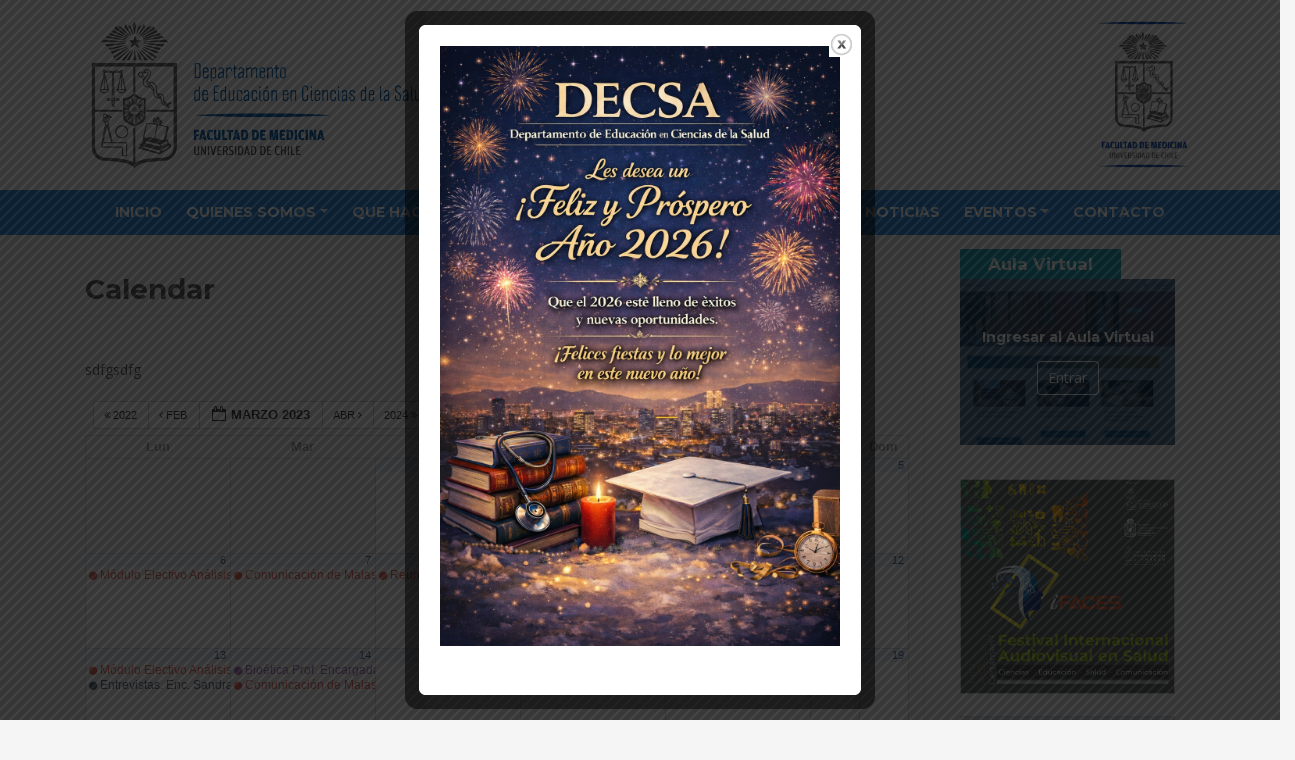

--- FILE ---
content_type: text/css
request_url: https://decsa.uchile.cl/wp-content/plugins/popup-more/assets/css/colorbox/colorbox.css?ver=6.9
body_size: 92605
content:
/*
    Colorbox Core Style
    The following CSS is consistent between example themes and should not be altered.
*/

#ypmcolorbox.ypmcolorbox1, #ypmcboxOverlay.ypmcolorbox1,.ypmcolorbox1 #ypmcboxWrapper{position:absolute; top:0; left:0; z-index:2147483647; overflow:hidden;}

.ypmcolorbox1 #ypmcboxWrapper {max-width:none;}

#ypmcboxOverlay.ypmcolorbox1{position:fixed; width:100%; height:100%;}

.ypmcolorbox1 #ypmcboxMiddleLeft,.ypmcolorbox1 #cboxBottomLeft{clear:left;}

.ypmcolorbox1 #ypmcboxContent{position:relative;}

.ypmcolorbox1 #ypmcboxLoadedContent{overflow:auto; -webkit-overflow-scrolling: touch;}

.ypmcolorbox1 #ypmcboxTitle{margin:0;}

#ypmcboxLoadingOverlay.ypmcolorbox1,.ypmcolorbox1 #ypmcboxLoadingGraphic{position:absolute; top:0; left:0; width:100%; height:100%;}

.ypmcolorbox1 #ypmcboxPrevious,.ypmcolorbox1 #cboxNext,.ypmcolorbox1 #ypmcboxClose,.ypmcolorbox1 #ypmcboxSlideshow{cursor:pointer;}

.ypmcolorbox1 .ypmcboxPhoto{float:left; margin:auto; border:0; display:block; max-width:none; -ms-interpolation-mode:bicubic;}

.ypmcolorbox1 .ypmcboxIframe{width:100%; height:100%; display:block; border:0; padding:0; margin:0;}

#ypmcolorbox.ypmcolorbox1,.ypmcolorbox1 #ypmcboxContent,.ypmcolorbox1 #ypmcboxLoadedContent{box-sizing:content-box; -moz-box-sizing:content-box; -webkit-box-sizing:content-box;}

/*
    User Style:
    Change the following styles to modify the appearance of Colorbox.  They are
    ordered & tabbed in a way that represents the nesting of the generated HTML.
*/


#ypmcboxOverlay.ypmcolorbox1{opacity: 0.9; filter: alpha(opacity = 90);}

.ypmcboxOverlayBg.ypmcolorbox1 {background:url(../../img/colorbox1/overlay.png) repeat 0 0;}

#ypmcolorbox.ypmcolorbox1{outline:0;}

.ypmcolorbox1 #ypmcboxTopLeft{width:21px; height:21px; background:url(../../img/colorbox1/controls.png) no-repeat -101px 0;}

.ypmcolorbox1 #ypmcboxTopRight{width:21px; height:21px; background:url(../../img/colorbox1/controls.png) no-repeat -130px 0;}

.ypmcolorbox1 #ypmcboxBottomLeft{width:21px; height:21px; background:url(../../img/colorbox1/controls.png) no-repeat -101px -29px;}

.ypmcolorbox1 #ypmcboxBottomRight{width:21px; height:21px; background:url(../../img/colorbox1/controls.png) no-repeat -130px -29px;}

.ypmcolorbox1 #ypmcboxMiddleLeft{width:21px; background:url(../../img/colorbox1/controls.png) left top repeat-y;}

.ypmcolorbox1 #ypmcboxMiddleRight{width:21px; background:url(../../img/colorbox1/controls.png) right top repeat-y;}

.ypmcolorbox1 #ypmcboxTopCenter{height:21px; background:url(../../img/colorbox1/border.png) 0 0 repeat-x;}

.ypmcolorbox1 #ypmcboxBottomCenter{height:21px; background:url(../../img/colorbox1/border.png) 0 -29px repeat-x;}

.ypmcolorbox1 #ypmcboxContent{background:#fff; overflow:hidden;}

.ypmcolorbox1 .ypmcboxIframe{background:#fff;}

.ypmcolorbox1 #ypmcboxError{padding:50px; border:1px solid #ccc;}

.ypmcolorbox1 #ypmcboxLoadedContent{margin-bottom:28px;}

.ypmcolorbox1 #ypmcboxTitle{position:absolute; bottom:4px; left:0; text-align:center; width:100%; color:#949494;}

.ypmcolorbox1 #ypmcboxCurrent{position:absolute; bottom:4px; left:58px; color:#949494;}

#ypmcboxLoadingOverlay.ypmcolorbox1{background:url(../../img/colorbox1/loading_background.png) no-repeat center center;}

.ypmcolorbox1 #ypmcboxLoadingGraphic{background:url(../../img/colorbox1/loading.gif) no-repeat center center;}

/* these elements are buttons, and may need to have additional styles reset to avoid unwanted base styles */

.ypmcolorbox1  #ypmcboxPrevious,.ypmcolorbox1 #ypmcboxNext,.ypmcolorbox1 #ypmcboxSlideshow,.ypmcolorbox1 #ypmcboxClose {border:0; padding:0; margin:0; overflow:visible; width:auto; background:none; }

/* avoid outlines on :active (mouseclick), but preserve outlines on :focus (tabbed navigating) */

.ypmcolorbox1 #ypmcboxPrevious:active,.ypmcolorbox1 #ypmcboxNext:active,.ypmcolorbox1 #ypmcboxSlideshow:active,.ypmcolorbox1 #ypmcboxClose:active {outline:0;}

.ypmcolorbox1 #ypmcboxSlideshow{position:absolute; bottom:4px; right:30px; color:#0092ef;}

.ypmcolorbox1 #ypmcboxPrevious{position:absolute; bottom:0; left:0; background:url(../../img/colorbox1/controls.png) no-repeat -75px 0; width:25px; height:25px; text-indent:-9999px;}

.ypmcolorbox1 #ypmcboxPrevious:hover{background-position:-75px -25px;}

.ypmcolorbox1 #ypmcboxNext{position:absolute; bottom:0; left:27px; background:url(../../img/colorbox1/controls.png) no-repeat -50px 0; width:25px; height:25px; text-indent:-9999px;}

.ypmcolorbox1 #ypmcboxNext:hover{background-position:-50px -25px;}

.ypmcolorbox1 #ypmcboxClose{position:absolute;padding: 0 !important; bottom:0; right:0; background:url(../../img/colorbox1/controls.png) no-repeat -25px 0; width:25px; height:25px; text-indent:-9999px;}

.ypmcolorbox1 #ypmcboxClose:hover{background-position:-25px -25px;}


/*
  The following fixes a problem where IE7 and IE8 replace a PNG's alpha transparency with a black fill
  when an alpha filter (opacity change) is set on the element or ancestor element.  This style is not applied to or needed in IE9.
  See: http://jacklmoore.com/notes/ie-transparency-problems/
*/

.ypmcolorbox1 .ypmcboxIE #ypmcboxTopLeft,

.ypmcolorbox1 .ypmcboxIE #ypmcboxTopCenter,

.ypmcolorbox1 .ypmcboxIE #ypmcboxTopRight,

.ypmcolorbox1 .ypmcboxIE #ypmcboxBottomLeft,

.ypmcolorbox1 .ypmcboxIE #ypmcboxBottomCenter,

.ypmcolorbox1 .ypmcboxIE #ypmcboxBottomRight,

.ypmcolorbox1 .ypmcboxIE #ypmcboxMiddleLeft,

.ypmcolorbox1 .ypmcboxIE #ypmcboxMiddleRight {
	filter: progid:DXImageTransform.Microsoft.gradient(startColorstr=#00FFFFFF,endColorstr=#00FFFFFF);
}

#ypmcboxLoadedContent img{
	max-width: 100%;
	height: auto;
}

/* Color box 2 css*/

/*
	Colorbox Core Style:
	The following CSS is consistent between example themes and should not be altered.
*/

#ypmcbox.ypmcolorbox2, #ypmcboxOverlay.ypmcolorbox2,.ypmcolorbox2 #ypmcboxWrapper{position:absolute; top:0; left:0; z-index:2147483647; overflow:hidden;}

#ypmcolorbox.ypmcolorbox2 {max-width:none;z-index: 9999999999999999999999999999999}

#ypmcboxOverlay.ypmcolorbox2{position:fixed; width:100%; height:100%;}

.ypmcolorbox2 #ypmcboxMiddleLeft,.ypmcolorbox2 #ypmcboxBottomLeft{clear:left;}

.ypmcolorbox2 #ypmcboxContent{position:relative;}

.ypmcolorbox2 #ypmcboxLoadedContent{overflow:auto; -webkit-overflow-scrolling: touch;}

.ypmcolorbox2 #ypmcboxTitle{margin:0;}

#ypmcboxLoadingOverlay.ypmcolorbox2, #ypmcboxLoadingGraphic.ypmcolorbox2{position:absolute; top:0; left:0; width:100%; height:100%;}

.ypmcolorbox2 #ypmcboxPrevious,.ypmcolorbox2 #ypmcboxNext,.ypmcolorbox2 #ypmcboxClose,.ypmcolorbox2 #ypmcboxSlideshow{cursor:pointer;}

.ypmcolorbox2 .ypmcboxPhoto{float:left; margin:auto; border:0; display:block; max-width:none; -ms-interpolation-mode:bicubic;}

.ypmcolorbox2 .ypmcboxIframe{width:100%; height:100%; display:block; border:0; padding:0; margin:0;}

#ypmcbox.ypmcolorbox2,.ypmcolorbox2 #ypmcboxContent,.ypmcolorbox2 #ypmcboxLoadedContent{box-sizing:content-box; -moz-box-sizing:content-box; -webkit-box-sizing:content-box;}

/*
	User Style:
	Change the following styles to modify the appearance of Colorbox.  They are
	ordered & tabbed in a way that represents the nesting of the generated HTML.
*/

#ypmcboxOverlay.ypmcolorbox2{opacity: 0.9; filter: alpha(opacity = 90);}

.ypmcboxOverlayBg.ypmcolorbox2 {background:#fff;}

#ypmcbox.ypmcolorbox2{outline:0;}

.ypmcolorbox2 #ypmcboxContent{margin-top:32px; overflow:visible; background:#000;}

.ypmcolorbox2 .ypmcboxIframe{background:#fff;}

.ypmcolorbox2 #ypmcboxError{padding:50px; border:1px solid #ccc;}

.ypmcolorbox2 #ypmcboxLoadedContent{background:#000; padding:1px;}

.ypmcolorbox2  #ypmcboxLoadingGraphic{background:url(../../img/colorbox2/loading.gif) no-repeat center center;}

#ypmcboxLoadingOverlay.ypmcolorbox2{background:#000;}

.ypmcolorbox2 #ypmcboxTitle{position:absolute; top:-22px; left:0; color:#000;}

.ypmcolorbox2 #ypmcboxCurrent{position:absolute; top:-22px; right:205px; text-indent:-9999px;}

/* these elements are buttons, and may need to have additional styles reset to avoid unwanted base styles */

.ypmcolorbox2 #ypmcboxPrevious,.ypmcolorbox2 #ypmcboxNext,.ypmcolorbox2 #ypmcboxSlideshow,.ypmcolorbox2 #ypmcboxClose {border:0; padding:0; margin:0; overflow:visible; text-indent:-9999px; width:20px; height:20px; position:absolute; top:-20px; background:url(../../img/colorbox2/controls.png) no-repeat 0 0;}

/* avoid outlines on :active (mouseclick), but preserve outlines on :focus (tabbed navigating) */

.ypmcolorbox2 #ypmcboxPrevious:active,.ypmcolorbox2 #ypmcboxNext:active,.ypmcolorbox2 #ypmcboxSlideshow:active,.ypmcolorbox2 #ypmcboxClose:active {outline:0;}

.ypmcolorbox2 #ypmcboxPrevious{background-position:0px 0px; right:44px;}

.ypmcolorbox2 #ypmcboxPrevious:hover{background-position:0px -25px;}

.ypmcolorbox2  #ypmcboxNext{background-position:-25px 0px; right:22px;}

.ypmcolorbox2  #ypmcboxNext:hover{background-position:-25px -25px;}

.ypmcolorbox2 #ypmcboxClose{background-position:-50px 0px; right:0; padding: 0 !important;}

#ypmcboxClose:hover{background-position:-50px -25px;}

.ypmcolorbox2 .ypmcboxSlideshow_on #ypmcboxPrevious,.ypmcolorbox2 .ypmcboxSlideshow_off #ypmcboxPrevious{right:66px;}

.ypmcolorbox2 .ypmcboxSlideshow_on #ypmcboxSlideshow{background-position:-75px -25px; right:44px;}

.ypmcolorbox2 .ypmcboxSlideshow_on #ypmcboxSlideshow:hover{background-position:-100px -25px;}

.ypmcolorbox2 .ypmcboxSlideshow_off #ypmcboxSlideshow{background-position:-100px 0px; right:44px;}

.ypmcolorbox2 .ypmcboxSlideshow_off #ypmcboxSlideshow:hover{background-position:-75px -25px;}


#ypmcboxLoadedContent img{
	max-width: 100%;
	height: auto;
}


/* Color box 3 css */

/*
	Colorbox Core Style:
	The following CSS is consistent between example themes and should not be altered.
*/

#ypmcolorbox.ypmcolorbox3, #ypmcboxOverlay.ypmcolorbox3,.ypmcolorbox3 #ypmcboxWrapper{position:absolute; top:0; left:0; z-index:2147483647; overflow:hidden;}

.ypmcolorbox3 #ypmcboxWrapper {max-width:none;}

#ypmcboxOverlay.ypmcolorbox3{position:fixed; width:100%; height:100%;}

.ypmcolorbox3 #ypmcboxMiddleLeft,.ypmcolorbox3 #ypmcboxBottomLeft{clear:left;}

.ypmcolorbox3 #ypmcboxContent{position:relative;}

.ypmcolorbox3 #ypmcboxLoadedContent{overflow:auto; -webkit-overflow-scrolling: touch;}

.ypmcolorbox3 #ypmcboxTitle{margin:0;}

#ypmcboxLoadingOverlay.ypmcolorbox3,.ypmcolorbox3 #ypmcboxLoadingGraphic{position:absolute; top:0; left:0; width:100%; height:100%;}

.ypmcolorbox3 #ypmcboxPrevious,.ypmcolorbox3 #ypmcboxNext,.ypmcolorbox3 #ypmcboxClose,.ypmcolorbox3 #ypmcboxSlideshow{cursor:pointer;}

.ypmcolorbox3 .ypmcboxPhoto{float:left; margin:auto; border:0; display:block; max-width:none; -ms-interpolation-mode:bicubic;}

.ypmcolorbox3 .ypmcboxIframe{width:100%; height:100%; display:block; border:0; padding:0; margin:0;}

.ypmcolorbox3 #ypmcolorbox, #ypmcboxContent, #ypmcboxLoadedContent{box-sizing:content-box; -moz-box-sizing:content-box; -webkit-box-sizing:content-box;}

/*
	User Style:
	Change the following styles to modify the appearance of Colorbox.  They are
	ordered & tabbed in a way that represents the nesting of the generated HTML.

*/

#ypmcboxOverlay.ypmcolorbox3 {opacity: 0.9; filter: alpha(opacity = 90);}

.ypmcboxOverlayBg.ypmcolorbox3 {background:#000;}

#ypmcolorbox.ypmcolorbox3{outline:0;}

.ypmcolorbox3 #ypmcboxContent{margin-top:20px;background:#000;}

.ypmcolorbox3.ypmcboxIframe{background:#fff;}

.ypmcolorbox3 #ypmcboxError{padding:50px; border:1px solid #ccc;}

.ypmcolorbox3 #ypmcboxLoadedContent{border:5px solid #000; background:#fff;}

.ypmcolorbox3 #ypmcboxTitle{position:absolute; top:-20px; left:0; color:#ccc;}

.ypmcolorbox3 #ypmcboxCurrent{position:absolute; top:-20px; right:0px; color:#ccc;}

.ypmcolorbox3 #ypmcboxLoadingGraphic{background:url(../../img/colorbox3/loading.gif) no-repeat center center;}


/* these elements are buttons, and may need to have additional styles reset to avoid unwanted base styles */

.ypmcolorbox3 #ypmcboxPrevious,.ypmcolorbox3 #ypmcboxNext,.ypmcolorbox3 #ypmcboxSlideshow,.ypmcolorbox3 #ypmcboxClose {border:0; padding:0; margin:0; overflow:visible; width:auto; background:none; }

/* avoid outlines on :active (mouseclick), but preserve outlines on :focus (tabbed navigating) */

.ypmcolorbox3 #ypmcboxPrevious:active,.ypmcolorbox3 #ypmcboxNext:active,.ypmcolorbox3 #ypmcboxSlideshow:active,.ypmcolorbox3 #ypmcboxClose:active {outline:0;}

.ypmcolorbox3 #ypmcboxSlideshow{position:absolute; top:-20px; right:90px; color:#fff;}

.ypmcolorbox3 #ypmcboxPrevious{position:absolute; top:50%; left:5px; margin-top:-32px; background:url(../../img/colorbox3/controls.png) no-repeat top left; width:28px; height:65px; text-indent:-9999px;}

.ypmcolorbox3 #ypmcboxPrevious:hover{background-position:bottom left;}

.ypmcolorbox3 #ypmcboxNext{position:absolute; top:50%; right:5px; margin-top:-32px; background:url(../../img/colorbox3/controls.png) no-repeat top right; width:28px; height:65px; text-indent:-9999px;}

.ypmcolorbox3 #ypmcboxNext:hover{background-position:bottom right;}

.ypmcolorbox3 #ypmcboxClose{position:absolute; top:5px; right:5px;padding: 0 !important; display:block; background:url(../../img/colorbox3/controls.png) no-repeat top center; width:38px; height:19px; text-indent:-9999px;}

.ypmcolorbox3 #ypmcboxClose:hover{background-position:bottom center;}


#ypmcboxLoadedContent img{
	max-width: 100%;
	height: auto;
}


/* Color box 4 css */

/*
	Colorbox Core Style:
	The following CSS is consistent between example themes and should not be altered.
*/
#ypmcolorbox.ypmcolorbox4, #ypmcboxOverlay.ypmcolorbox4,.ypmcolorbox4 #ypmcboxWrapper{position:absolute; top:0; left:0; z-index:2147483647; overflow:hidden;}

.ypmcolorbox4 #ypmcboxWrapper {max-width:none;}

#ypmcboxOverlay.ypmcolorbox4{position:fixed; width:100%; height:100%;}

.ypmcolorbox4 #ypmcboxMiddleLeft,.ypmcolorbox4 #ypmcboxBottomLeft{clear:left;}

.ypmcolorbox4 #ypmcboxContent{position:relative;}

.ypmcolorbox4 #ypmcboxLoadedContent{overflow:auto; -webkit-overflow-scrolling: touch;}

.ypmcolorbox4 #ypmcboxTitle{margin:0;}

#ypmcboxLoadingOverlay.ypmcolorbox4,.ypmcolorbox4 #ypmcboxLoadingGraphic{position:absolute; top:0; left:0; width:100%; height:100%;}

.ypmcolorbox4 #ypmcboxPrevious,.ypmcolorbox4 #ypmcboxNext,.ypmcolorbox4 #ypmcboxClose,.ypmcolorbox4 #ypmcboxSlideshow{cursor:pointer;}

.ypmcolorbox4 .ypmcboxPhoto{float:left; margin:auto; border:0; display:block; max-width:none; -ms-interpolation-mode:bicubic;}

.ypmcolorbox4 .ypmcboxIframe{width:100%; height:100%; display:block; border:0; padding:0; margin:0;}

#ypmcolorbox.ypmcolorbox4,.ypmcolorbox4 #ypmcboxContent,.ypmcolorbox4 #ypmcboxLoadedContent{box-sizing:content-box; -moz-box-sizing:content-box; -webkit-box-sizing:content-box;}

/*
	User Style:
	Change the following styles to modify the appearance of Colorbox. They are
	ordered & tabbed in a way that represents the nesting of the generated HTML.
*/

#ypmcboxOverlay.ypmcolorbox4{opacity: 0.9; filter: alpha(opacity = 90);}

.ypmcboxOverlayBg.ypmcolorbox4 {background:#fff;}

#ypmcolorbox.ypmcolorbox4{outline:0;}

.ypmcolorbox4 #ypmcboxTopLeft{width:25px; height:25px; background:url(../../img/colorbox4/border1.png) no-repeat 0 0;}

.ypmcolorbox4 #ypmcboxTopCenter{height:25px; background:url(../../img/colorbox4/border1.png) repeat-x 0 -50px;}

.ypmcolorbox4 #ypmcboxTopRight{width:25px; height:25px; background:url(../../img/colorbox4/border1.png) no-repeat -25px 0;}

.ypmcolorbox4 #ypmcboxBottomLeft{width:25px; height:25px; background:url(../../img/colorbox4/border1.png) no-repeat 0 -25px;}

.ypmcolorbox4 #ypmcboxBottomCenter{height:25px; background:url(../../img/colorbox4/border1.png) repeat-x 0 -75px;}

.ypmcolorbox4 #ypmcboxBottomRight{width:25px; height:25px; background:url(../../img/colorbox4/border1.png) no-repeat -25px -25px;}

.ypmcolorbox4 #ypmcboxMiddleLeft{width:25px; background:url(../../img/colorbox4/border2.png) repeat-y 0 0;}

.ypmcolorbox4 #ypmcboxMiddleRight{width:25px; background:url(../../img/colorbox4/border2.png) repeat-y -25px 0;}

.ypmcolorbox4 #ypmcboxContent{background:#fff; overflow:hidden;}

.ypmcolorbox4 .ypmcboxIframe{background:#fff;}

.ypmcolorbox4 #ypmcboxError{padding:50px; border:1px solid #ccc;}

.ypmcolorbox4 #ypmcboxLoadedContent{margin-bottom:20px;}

.ypmcolorbox4 #ypmcboxTitle{position:absolute; bottom:0px; left:0; text-align:center; width:100%; color:#999;}

.ypmcolorbox4 #ypmcboxCurrent{position:absolute; bottom:0px; left:100px; color:#999;}

#ypmcboxLoadingOverlay.ypmcolorbox4{background:#fff url(../../img/colorbox4/loading.gif) no-repeat 5px 5px;}

/* these elements are buttons, and may need to have additional styles reset to avoid unwanted base styles */
.ypmcolorbox4 #ypmcboxPrevious,.ypmcolorbox4 #ypmcboxNext,.ypmcolorbox4 #ypmcboxSlideshow,.ypmcolorbox4 #ypmcboxClose {border:0; padding:0; margin:0; overflow:visible; width:auto; background:none; }


/* avoid outlines on :active (mouseclick), but preserve outlines on :focus (tabbed navigating) */

.ypmcolorbox4 #ypmcboxPrevious:active,.ypmcolorbox4 #ypmcboxNext:active,.ypmcolorbox4 #ypmcboxSlideshow:active,.ypmcolorbox4 #ypmcboxClose:active {outline:0;}

.ypmcolorbox4 #ypmcboxSlideshow{position:absolute; bottom:0px; right:42px; color:#444;}

.ypmcolorbox4 #ypmcboxPrevious{position:absolute; bottom:0px; left:0; color:#444;}

.ypmcolorbox4 #ypmcboxNext{position:absolute; bottom:0px; left:63px; color:#444;}

.ypmcolorbox4 #ypmcboxClose{position:absolute; bottom:0; right:0; display:block;padding: 0 !important; color:#444;}

/*
  The following fixes a problem where IE7 and IE8 replace a PNG's alpha transparency with a black fill
  when an alpha filter (opacity change) is set on the element or ancestor element.  This style is not applied to or needed in IE9.
  See: http://jacklmoore.com/notes/ie-transparency-problems/
*/


.ypmcolorbox4 .ypmcboxIE #ypmcboxTopLeft,

.ypmcolorbox4 .ypmcboxIE #ypmcboxTopCenter,

.ypmcolorbox4 .ypmcboxIE #ypmcboxTopRight,

.ypmcolorbox4 .ypmcboxIE #ypmcboxBottomLeft,

.ypmcolorbox4 .ypmcboxIE #ypmcboxBottomCenter,

.ypmcolorbox4 .ypmcboxIE #ypmcboxBottomRight,

.ypmcolorbox4 .ypmcboxIE #ypmcboxMiddleLeft,

.ypmcolorbox4 .ypmcboxIE #ypmcboxMiddleRight {
	filter: progid:DXImageTransform.Microsoft.gradient(startColorstr=#00FFFFFF,endColorstr=#00FFFFFF);

}

#ypmcboxLoadedContent img{
	max-width: 100%;
	height: auto;
}

/* Color box 5 css */

/*
    Colorbox Core Style:
	The following CSS is consistent between example themes and should not be altered.
*/

#ypmcolorbox.ypmcolorbox5, #ypmcboxOverlay.ypmcolorbox5,.ypmcolorbox5 #ypmcboxWrapper{position:absolute; top:0; left:0; z-index:2147483647; overflow:hidden;}

.ypmcolorbox5 #ypmcboxWrapper {max-width:none;}

#ypmcboxOverlay.ypmcolorbox5{position:fixed; width:100%; height:100%;}

.ypmcolorbox5 #ypmcboxMiddleLeft,.ypmcolorbox5 #ypmcboxBottomLeft{clear:left;}

.ypmcolorbox5 #ypmcboxContent{position:relative;}

.ypmcolorbox5 #ypmcboxLoadedContent{overflow:auto; -webkit-overflow-scrolling: touch;}

.ypmcolorbox5 #ypmcboxTitle{margin:0;}

#ypmcboxLoadingOverlay.ypmcolorbox5,.ypmcolorbox5 #ypmcboxLoadingGraphic{position:absolute; top:0; left:0; width:100%; height:100%;}

.ypmcolorbox5 #ypmcboxPrevious,.ypmcolorbox5 #ypmcboxNext,.ypmcolorbox5 #ypmcboxClose,.ypmcolorbox5 #ypmcboxSlideshow{cursor:pointer;}

.ypmcolorbox5 .ypmcboxPhoto{float:left; margin:auto; border:0; display:block; max-width:none; -ms-interpolation-mode:bicubic;}

.ypmcolorbox5 .ypmcboxIframe{width:100%; height:100%; display:block; border:0; padding:0; margin:0;}

#ypmcolorbox.ypmcolorbox5,.ypmcolorbox5 #ypmcboxContent,.ypmcolorbox5 #ypmcboxLoadedContent{box-sizing:content-box; -moz-box-sizing:content-box; -webkit-box-sizing:content-box;}


/*
	User Style:
	Change the following styles to modify the appearance of Colorbox.  They are
	ordered & tabbed in a way that represents the nesting of the generated HTML

*/

#ypmcboxOverlay.ypmcolorbox5{opacity: 0.9; filter: alpha(opacity = 90);}

.ypmcboxOverlayBg.ypmcolorbox5 {background:#000;}

#ypmcolorbox.ypmcolorbox5{outline:0;}

.ypmcolorbox5 #ypmcboxTopLeft{width:14px; height:14px; background:url(../../img/colorbox5/controls.png) no-repeat 0 0;}

.ypmcolorbox5 #ypmcboxTopCenter{height:14px; background:url(../../img/colorbox5/border.png) repeat-x top left;}

.ypmcolorbox5 #ypmcboxTopRight{width:14px; height:14px; background:url(../../img/colorbox5/controls.png) no-repeat -36px 0;}

.ypmcolorbox5 #ypmcboxBottomLeft{width:14px; height:43px; background:url(../../img/colorbox5/controls.png) no-repeat 0 -32px;}

.ypmcolorbox5 #ypmcboxBottomCenter{height:43px; background:url(../../img/colorbox5/border.png) repeat-x bottom left;}

.ypmcolorbox5 #ypmcboxBottomRight{width:14px; height:43px; background:url(../../img/colorbox5/controls.png) no-repeat -36px -32px;}

.ypmcolorbox5 #ypmcboxMiddleLeft{width:14px; background:url(../../img/colorbox5/controls.png) repeat-y -175px 0;}

.ypmcolorbox5 #ypmcboxMiddleRight{width:14px; background:url(../../img/colorbox5/controls.png) repeat-y -211px 0;}

.ypmcolorbox5 #ypmcboxContent{background:#fff; overflow:visible;}

.ypmcolorbox5 .ypmcboxIframe{background:#fff;}

.ypmcolorbox5 #ypmcboxError{padding:50px; border:1px solid #ccc;}

.ypmcolorbox5 #ypmcboxLoadedContent{margin-bottom:5px;}

#ypmcboxLoadingOverlay.ypmcolorbox5{background:url(../../img/colorbox5/loading_background.png) no-repeat center center;}

.ypmcolorbox5 #ypmcboxLoadingGraphic{background:url(../../img/colorbox5/loading.gif) no-repeat center center;}

.ypmcolorbox5 #ypmcboxTitle{position:absolute; bottom:-25px; left:0; text-align:center; width:100%; font-weight:bold; color:#7C7C7C;}

.ypmcolorbox5 #ypmcboxCurrent{position:absolute; bottom:-25px; left:58px; font-weight:bold; color:#7C7C7C;}

/* these elements are buttons, and may need to have additional styles reset to avoid unwanted base styles */

.ypmcolorbox5 #ypmcboxPrevious,.ypmcolorbox5 #ypmcboxNext,.ypmcolorbox5 #ypmcboxSlideshow,.ypmcolorbox5 #ypmcboxClose {border:0; padding:0; margin:0; overflow:visible;  position:absolute; bottom:-29px; background:url(../../img/colorbox5/controls.png) no-repeat 0px 0px; width:23px; height:23px; text-indent:-9999px;}

/* avoid outlines on :active (mouseclick), but preserve outlines on :focus (tabbed navigating) */

.ypmcolorbox5 #ypmcboxPrevious:active,.ypmcolorbox5 #ypmcboxNext:active,.ypmcolorbox5 #ypmcboxSlideshow:active,.ypmcolorbox5 #ypmcboxClose:active {outline:0;}

.ypmcolorbox5 #ypmcboxPrevious{left:0px; background-position: -51px -25px;}

.ypmcolorbox5 #ypmcboxPrevious:hover{background-position:-51px 0px;}

.ypmcolorbox5 #ypmcboxNext{left:27px; background-position:-75px -25px;}

.ypmcolorbox5 #ypmcboxNext:hover{background-position:-75px 0px;}

.ypmcolorbox5 #ypmcboxClose{right:0; background-position:-100px -25px;padding: 0 !important;}

.ypmcolorbox5 #ypmcboxClose:hover{background-position:-100px 0px;}

.ypmcolorbox5 .ypmcboxSlideshow_on #ypmcboxSlideshow{background-position:-125px 0px; right:27px;}

.ypmcolorbox5 .ypmcboxSlideshow_on #ypmcboxSlideshow:hover{background-position:-150px 0px;}

.ypmcolorbox5 .ypmcboxSlideshow_off #ypmcboxSlideshow{background-position:-150px -25px; right:27px;}

.ypmcolorbox5 .ypmcboxSlideshow_off #ypmcboxSlideshow:hover{background-position:-125px 0px;}

#ypmcboxLoadedContent img{
	max-width: 100%;
	height: auto;
}

.ypm-disable-page-scrolling {
	position: fixed;
	height: 100%;
	max-height: 100%;
}

/* Color box 6 css */

/*
	Colorbox Core Style:
	The following CSS is consistent between example themes and should not be altered.
*/
#ypmcolorbox.ypmcolorbox6, #ypmcboxOverlay.ypmcolorbox6,.ypmcolorbox6 #ypmcboxWrapper{position:absolute; top:0; left:0; z-index:2147483647;}

.ypmcolorbox6 #ypmcboxWrapper {max-width:none;}

#ypmcboxOverlay.ypmcolorbox6{position:fixed; width:100%; height:100%;}

.ypmcolorbox6 #ypmcboxMiddleLeft,.ypmcolorbox6 #ypmcboxBottomLeft{clear:left;}

.ypmcolorbox6 #ypmcboxContent{position:relative;}

.ypmcolorbox6 #ypmcboxLoadedContent{overflow:auto; -webkit-overflow-scrolling: touch;}

.ypmcolorbox6 #ypmcboxTitle{margin:0;}

#ypmcboxLoadingOverlay.ypmcolorbox6,.ypmcolorbox6 #ypmcboxLoadingGraphic{position:absolute; top:0; left:0; width:100%; height:100%;}

.ypmcolorbox6 #ypmcboxPrevious,.ypmcolorbox6 #ypmcboxNext,.ypmcolorbox6 #ypmcboxClose,.ypmcolorbox6 #ypmcboxSlideshow{
	cursor:pointer;
}

.ypmcolorbox6 .ypmcboxPhoto{float:left; margin:auto; border:0; display:block; max-width:none; -ms-interpolation-mode:bicubic;}

.ypmcolorbox6 .ypmcboxIframe{width:100%; height:100%; display:block; border:0; padding:0; margin:0;}

#ypmcolorbox.ypmcolorbox6,.ypmcolorbox6 #ypmcboxContent,.ypmcolorbox6 #ypmcboxLoadedContent{box-sizing:content-box; -moz-box-sizing:content-box; -webkit-box-sizing:content-box;}

/*
	User Style:
	Change the following styles to modify the appearance of Colorbox. They are
	ordered & tabbed in a way that represents the nesting of the generated HTML.
*/

#ypmcboxOverlay.ypmcolorbox6{opacity: 0.9; filter: alpha(opacity = 90);}

.ypmcboxOverlayBg.ypmcolorbox6 {background:#fff;}

#ypmcolorbox.ypmcolorbox6{outline:0;}

.ypmcolorbox6 #ypmcboxTopLeft{width:25px; height:25px; background:url(../../img/colorbox4/border1.png) no-repeat 0 0;}

.ypmcolorbox6 #ypmcboxTopCenter{height:25px; background:url(../../img/colorbox4/border1.png) repeat-x 0 -50px;}

.ypmcolorbox6 #ypmcboxTopRight{width:25px; height:25px; background:url(../../img/colorbox4/border1.png) no-repeat -25px 0;}

.ypmcolorbox6 #ypmcboxBottomLeft{width:25px; height:25px; background:url(../../img/colorbox4/border1.png) no-repeat 0 -25px;}

.ypmcolorbox6 #ypmcboxBottomCenter{height:25px; background:url(../../img/colorbox4/border1.png) repeat-x 0 -75px;}

.ypmcolorbox6 #ypmcboxBottomRight{width:25px; height:25px; background:url(../../img/colorbox4/border1.png) no-repeat -25px -25px;}

.ypmcolorbox6 #ypmcboxMiddleLeft{width:25px; background:url(../../img/colorbox4/border2.png) repeat-y 0 0;}

.ypmcolorbox6 #ypmcboxMiddleRight{width:25px; background:url(../../img/colorbox4/border2.png) repeat-y -25px 0;}

.ypmcolorbox6 #ypmcboxContent{background:#fff; overflow:visible;}

.ypmcolorbox6 .ypmcboxIframe{background:#fff;}

.ypmcolorbox6 #ypmcboxError{padding:50px; border:1px solid #ccc;}

.ypmcolorbox6 #ypmcboxLoadedContent{margin-bottom:20px;}

.ypmcolorbox6 #ypmcboxTitle{position:absolute; bottom:0px; left:0; text-align:center; width:100%; color:#999;}

.ypmcolorbox6 #ypmcboxCurrent{position:absolute; bottom:0px; left:100px; color:#999;}

#ypmcboxLoadingOverlay.ypmcolorbox6{background:#fff url(../../img/colorbox4/loading.gif) no-repeat 5px 5px;}

/* these elements are buttons, and may need to have additional styles reset to avoid unwanted base styles */
.ypmcolorbox6 #ypmcboxPrevious,.ypmcolorbox6 #ypmcboxNext,.ypmcolorbox6 #ypmcboxSlideshow,.ypmcolorbox6 #ypmcboxClose {border:0; padding:0; margin:0; overflow:visible; text-indent:-9999px; width:30px; height:30px; position:absolute; top:-25px; right:-25px;background:url(../../img/colorbox6/close.png) no-repeat 0 0;}


/* avoid outlines on :active (mouseclick), but preserve outlines on :focus (tabbed navigating) */

.ypmcolorbox6 #ypmcboxPrevious:active,.ypmcolorbox6 #ypmcboxNext:active,.ypmcolorbox6 #ypmcboxSlideshow:active,.ypmcolorbox6 #ypmcboxClose:active {outline:0;}

.ypmcolorbox6 #ypmcboxSlideshow{position:absolute; bottom:0px; right:42px; color:#444;}

.ypmcolorbox6 #ypmcboxPrevious{position:absolute; bottom:0px; left:0; color:#444;}

.ypmcolorbox6 #ypmcboxNext{position:absolute; bottom:0px; left:63px; color:#444;}

.ypmcolorbox6 #ypmcboxClose{padding: 0 !important;}

/*
  The following fixes a problem where IE7 and IE8 replace a PNG's alpha transparency with a black fill
  when an alpha filter (opacity change) is set on the element or ancestor element.  This style is not applied to or needed in IE9.
  See: http://jacklmoore.com/notes/ie-transparency-problems/
*/


.ypmcolorbox6 .ypmcboxIE #ypmcboxTopLeft,

.ypmcolorbox6 .ypmcboxIE #ypmcboxTopCenter,

.ypmcolorbox6 .ypmcboxIE #ypmcboxTopRight,

.ypmcolorbox6 .ypmcboxIE #ypmcboxBottomLeft,

.ypmcolorbox6 .ypmcboxIE #ypmcboxBottomCenter,

.ypmcolorbox6 .ypmcboxIE #ypmcboxBottomRight,

.ypmcolorbox6 .ypmcboxIE #ypmcboxMiddleLeft,

.ypmcolorbox6 .ypmcboxIE #ypmcboxMiddleRight {
	filter: progid:DXImageTransform.Microsoft.gradient(startColorstr=#00FFFFFF,endColorstr=#00FFFFFF);

}
/*Animate css start*/
/**/
.ypm-animated{
	-webkit-animation-duration:1s;
	animation-duration:1s;
	-webkit-animation-fill-mode:none;
	animation-fill-mode:none
}
.ypm-animated.infinite{
	-webkit-animation-iteration-count:infinite;
	animation-iteration-count:infinite
}
.ypm-animated.hinge{
	-webkit-animation-duration:2s;
	animation-duration:2s
}
.ypm-animated.bounceIn,.ypm-animated.bounceOut,.ypm-animated.flipOutX,.ypm-animated.flipOutY{
	-webkit-animation-duration: .75s;
	animation-duration: .75s
}
@-webkit-keyframes bounce{
	20%,53%,80%,from,to{
		-webkit-animation-timing-function:cubic-bezier(.215,.61,.355,1);
		animation-timing-function:cubic-bezier(.215,.61,.355,1);
		-webkit-transform:translate3d(0,0,0);
		transform:translate3d(0,0,0)
	}
	40%,43%{
		-webkit-animation-timing-function:cubic-bezier(.755,.050,.855,.060);
		animation-timing-function:cubic-bezier(.755,.050,.855,.060);
		-webkit-transform:translate3d(0,-30px,0);
		transform:translate3d(0,-30px,0)
	}
	70%{
		-webkit-animation-timing-function:cubic-bezier(.755,.050,.855,.060);
		animation-timing-function:cubic-bezier(.755,.050,.855,.060);
		-webkit-transform:translate3d(0,-15px,0);
		transform:translate3d(0,-15px,0)
	}
	90%{
		-webkit-transform:translate3d(0, -4px, 0);
		transform:translate3d(0, -4px, 0)
	}
}
@keyframes bounce{
	20%,53%,80%,from,to{
		-webkit-animation-timing-function:cubic-bezier(.215,.61,.355,1);
		animation-timing-function:cubic-bezier(.215,.61,.355,1);
		-webkit-transform:translate3d(0,0,0);
		transform:translate3d(0,0,0)
	}
	40%,43%{
		-webkit-animation-timing-function:cubic-bezier(.755,.050,.855,.060);
		animation-timing-function:cubic-bezier(.755,.050,.855,.060);
		-webkit-transform:translate3d(0,-30px,0);
		transform:translate3d(0,-30px,0)
	}
	70%{
		-webkit-animation-timing-function:cubic-bezier(.755,.050,.855,.060);
		animation-timing-function:cubic-bezier(.755,.050,.855,.060);
		-webkit-transform:translate3d(0,-15px,0);
		transform:translate3d(0,-15px,0)
	}
	90%{
		-webkit-transform:translate3d(0,-4px,0);
		transform:translate3d(0,-4px,0)
	}
}
.ypm-bounce{
	-webkit-animation-name:bounce;
	animation-name:bounce;
	-webkit-transform-origin:center bottom;
	transform-origin:center bottom
}
@-webkit-keyframes flash{
	50%,from,to{
		opacity:1
	}
	25%,75%{
		opacity:0
	}
}
@keyframes flash{
	50%,from,to{
		opacity:1
	}
	25%,75%{
		opacity:0
	}
}
.ypm-flash{
	-webkit-animation-name:flash;
	animation-name:flash
}
@-webkit-keyframes pulse{
	from,to{
		-webkit-transform:scale3d(1,1,1);
		transform:scale3d(1,1,1)
	}
	50%{
		-webkit-transform:scale3d(1.05, 1.05, 1.05);
		transform:scale3d(1.05, 1.05, 1.05)
	}
}
@keyframes pulse{
	from,to{
		-webkit-transform:scale3d(1,1,1);
		transform:scale3d(1,1,1)
	}
	50%{
		-webkit-transform:scale3d(1.05,1.05,1.05);
		transform:scale3d(1.05,1.05,1.05)
	}
}
.ypm-pulse{
	-webkit-animation-name:pulse;
	animation-name:pulse
}
@-webkit-keyframes rubberBand{
	from,to{
		-webkit-transform:scale3d(1,1,1);
		transform:scale3d(1,1,1)
	}
	30%{
		-webkit-transform:scale3d(1.25,.75,1);
		transform:scale3d(1.25,.75,1)
	}
	40%{
		-webkit-transform:scale3d(.75,1.25,1);
		transform:scale3d(.75,1.25,1)
	}
	50%{
		-webkit-transform:scale3d(1.15,.85,1);
		transform:scale3d(1.15,.85,1)
	}
	65%{
		-webkit-transform:scale3d(.95,1.05,1);
		transform:scale3d(.95,1.05,1)
	}
	75%{
		-webkit-transform:scale3d(1.05, .95, 1);
		transform:scale3d(1.05, .95, 1)
	}
}
@keyframes rubberBand{
	from,to{
		-webkit-transform:scale3d(1,1,1);
		transform:scale3d(1,1,1)
	}
	30%{
		-webkit-transform:scale3d(1.25,.75,1);
		transform:scale3d(1.25,.75,1)
	}
	40%{
		-webkit-transform:scale3d(.75,1.25,1);
		transform:scale3d(.75,1.25,1)
	}
	50%{
		-webkit-transform:scale3d(1.15,.85,1);
		transform:scale3d(1.15,.85,1)
	}
	65%{
		-webkit-transform:scale3d(.95,1.05,1);
		transform:scale3d(.95,1.05,1)
	}
	75%{
		-webkit-transform:scale3d(1.05,.95,1);
		transform:scale3d(1.05,.95,1)
	}
}
.ypm-rubberBand{
	-webkit-animation-name:rubberBand;
	animation-name:rubberBand
}
@-webkit-keyframes shake{
	from,to{
		-webkit-transform:translate3d(0,0,0);
		transform:translate3d(0,0,0)
	}
	10%,30%,50%,70%,90%{
		-webkit-transform:translate3d(-10px,0,0);
		transform:translate3d(-10px,0,0)
	}
	20%,40%,60%,80%{
		-webkit-transform:translate3d(10px, 0, 0);
		transform:translate3d(10px, 0, 0)
	}
}
@keyframes shake{
	from,to{
		-webkit-transform:translate3d(0,0,0);
		transform:translate3d(0,0,0)
	}
	10%,30%,50%,70%,90%{
		-webkit-transform:translate3d(-10px,0,0);
		transform:translate3d(-10px,0,0)
	}
	20%,40%,60%,80%{
		-webkit-transform:translate3d(10px,0,0);
		transform:translate3d(10px,0,0)
	}
}
.ypm-shake{
	-webkit-animation-name:shake;
	animation-name:shake
}
@-webkit-keyframes swing{
	20%{
		-webkit-transform:rotate3d(0,0,1,15deg);
		transform:rotate3d(0,0,1,15deg)
	}
	40%{
		-webkit-transform:rotate3d(0,0,1,-10deg);
		transform:rotate3d(0,0,1,-10deg)
	}
	60%{
		-webkit-transform:rotate3d(0,0,1,5deg);
		transform:rotate3d(0,0,1,5deg)
	}
	80%{
		-webkit-transform:rotate3d(0,0,1,-5deg);
		transform:rotate3d(0,0,1,-5deg)
	}
	to{
		-webkit-transform:rotate3d(0, 0, 1, 0deg);
		transform:rotate3d(0, 0, 1, 0deg)
	}
}
@keyframes swing{
	20%{
		-webkit-transform:rotate3d(0,0,1,15deg);
		transform:rotate3d(0,0,1,15deg)
	}
	40%{
		-webkit-transform:rotate3d(0,0,1,-10deg);
		transform:rotate3d(0,0,1,-10deg)
	}
	60%{
		-webkit-transform:rotate3d(0,0,1,5deg);
		transform:rotate3d(0,0,1,5deg)
	}
	80%{
		-webkit-transform:rotate3d(0,0,1,-5deg);
		transform:rotate3d(0,0,1,-5deg)
	}
	to{
		-webkit-transform:rotate3d(0,0,1,0deg);
		transform:rotate3d(0,0,1,0deg)
	}
}
.ypm-swing{
	-webkit-transform-origin:top center;
	transform-origin:top center;
	-webkit-animation-name:swing;
	animation-name:swing
}
@-webkit-keyframes tada{
	from,to{
		-webkit-transform:scale3d(1,1,1);
		transform:scale3d(1,1,1)
	}
	10%,20%{
		-webkit-transform:scale3d(.9, .9, .9) rotate3d(0, 0, 1, -3deg);
		transform:scale3d(.9, .9, .9) rotate3d(0,0,1,-3deg)
	}
	30%,50%,70%,90%{
		-webkit-transform:scale3d(1.1, 1.1, 1.1) rotate3d(0, 0, 1, 3deg);
		transform:scale3d(1.1, 1.1, 1.1) rotate3d(0,0,1,3deg)
	}
	40%,60%,80%{
		-webkit-transform:scale3d(1.1, 1.1, 1.1) rotate3d(0, 0, 1, -3deg);
		transform:scale3d(1.1, 1.1, 1.1) rotate3d(0, 0, 1, -3deg)
	}
}
@keyframes tada{
	from,to{
		-webkit-transform:scale3d(1,1,1);
		transform:scale3d(1,1,1)
	}
	10%,20%{
		-webkit-transform:scale3d(.9, .9, .9) rotate3d(0, 0, 1, -3deg);
		transform:scale3d(.9, .9, .9) rotate3d(0,0,1,-3deg)
	}
	30%,50%,70%,90%{
		-webkit-transform:scale3d(1.1, 1.1, 1.1) rotate3d(0, 0, 1, 3deg);
		transform:scale3d(1.1, 1.1, 1.1) rotate3d(0,0,1,3deg)
	}
	40%,60%,80%{
		-webkit-transform:scale3d(1.1, 1.1, 1.1) rotate3d(0, 0, 1, -3deg);
		transform:scale3d(1.1, 1.1, 1.1) rotate3d(0,0,1,-3deg)
	}
}
.ypm-tada{
	-webkit-animation-name:tada;
	animation-name:tada
}
@-webkit-keyframes wobble{
	from,to{
		-webkit-transform:none;
		transform:none
	}
	15%{
		-webkit-transform:translate3d(-25%, 0, 0) rotate3d(0, 0, 1, -5deg);
		transform:translate3d(-25%, 0, 0) rotate3d(0,0,1,-5deg)
	}
	30%{
		-webkit-transform:translate3d(20%, 0, 0) rotate3d(0, 0, 1, 3deg);
		transform:translate3d(20%, 0, 0) rotate3d(0,0,1,3deg)
	}
	45%{
		-webkit-transform:translate3d(-15%, 0, 0) rotate3d(0, 0, 1, -3deg);
		transform:translate3d(-15%, 0, 0) rotate3d(0,0,1,-3deg)
	}
	60%{
		-webkit-transform:translate3d(10%, 0, 0) rotate3d(0, 0, 1, 2deg);
		transform:translate3d(10%, 0, 0) rotate3d(0,0,1,2deg)
	}
	75%{
		-webkit-transform:translate3d(-5%, 0, 0) rotate3d(0, 0, 1, -1deg);
		transform:translate3d(-5%, 0, 0) rotate3d(0, 0, 1, -1deg)
	}
}
@keyframes wobble{
	from,to{
		-webkit-transform:none;
		transform:none
	}
	15%{
		-webkit-transform:translate3d(-25%, 0, 0) rotate3d(0, 0, 1, -5deg);
		transform:translate3d(-25%, 0, 0) rotate3d(0,0,1,-5deg)
	}
	30%{
		-webkit-transform:translate3d(20%, 0, 0) rotate3d(0, 0, 1, 3deg);
		transform:translate3d(20%, 0, 0) rotate3d(0,0,1,3deg)
	}
	45%{
		-webkit-transform:translate3d(-15%, 0, 0) rotate3d(0, 0, 1, -3deg);
		transform:translate3d(-15%, 0, 0) rotate3d(0,0,1,-3deg)
	}
	60%{
		-webkit-transform:translate3d(10%, 0, 0) rotate3d(0, 0, 1, 2deg);
		transform:translate3d(10%, 0, 0) rotate3d(0,0,1,2deg)
	}
	75%{
		-webkit-transform:translate3d(-5%, 0, 0) rotate3d(0, 0, 1, -1deg);
		transform:translate3d(-5%, 0, 0) rotate3d(0,0,1,-1deg)
	}
}
.ypm-wobble{
	-webkit-animation-name:wobble;
	animation-name:wobble
}
@-webkit-keyframes jello{
	11.1%,from,to{
		-webkit-transform:none;
		transform:none
	}
	22.2%{
		-webkit-transform:skewX(-12.5deg) skewY(-12.5deg);
		transform:skewX(-12.5deg) skewY(-12.5deg)
	}
	33.3%{
		-webkit-transform:skewX(6.25deg) skewY(6.25deg);
		transform:skewX(6.25deg) skewY(6.25deg)
	}
	44.4%{
		-webkit-transform:skewX(-3.125deg) skewY(-3.125deg);
		transform:skewX(-3.125deg) skewY(-3.125deg)
	}
	55.5%{
		-webkit-transform:skewX(1.5625deg) skewY(1.5625deg);
		transform:skewX(1.5625deg) skewY(1.5625deg)
	}
	66.6%{
		-webkit-transform:skewX(-.78125deg) skewY(-.78125deg);
		transform:skewX(-.78125deg) skewY(-.78125deg)
	}
	77.7%{
		-webkit-transform:skewX(.390625deg) skewY(.390625deg);
		transform:skewX(.390625deg) skewY(.390625deg)
	}
	88.8%{
		-webkit-transform:skewX(-.1953125deg) skewY(-.1953125deg);
		transform:skewX(-.1953125deg) skewY(-.1953125deg)
	}
}
@keyframes jello{
	11.1%,from,to{
		-webkit-transform:none;
		transform:none
	}
	22.2%{
		-webkit-transform:skewX(-12.5deg) skewY(-12.5deg);
		transform:skewX(-12.5deg) skewY(-12.5deg)
	}
	33.3%{
		-webkit-transform:skewX(6.25deg) skewY(6.25deg);
		transform:skewX(6.25deg) skewY(6.25deg)
	}
	44.4%{
		-webkit-transform:skewX(-3.125deg) skewY(-3.125deg);
		transform:skewX(-3.125deg) skewY(-3.125deg)
	}
	55.5%{
		-webkit-transform:skewX(1.5625deg) skewY(1.5625deg);
		transform:skewX(1.5625deg) skewY(1.5625deg)
	}
	66.6%{
		-webkit-transform:skewX(-.78125deg) skewY(-.78125deg);
		transform:skewX(-.78125deg) skewY(-.78125deg)
	}
	77.7%{
		-webkit-transform:skewX(.390625deg) skewY(.390625deg);
		transform:skewX(.390625deg) skewY(.390625deg)
	}
	88.8%{
		-webkit-transform:skewX(-.1953125deg) skewY(-.1953125deg);
		transform:skewX(-.1953125deg) skewY(-.1953125deg)
	}
}
.ypm-jello{
	-webkit-animation-name:jello;
	animation-name:jello;
	-webkit-transform-origin:center;
	transform-origin:center
}
@-webkit-keyframes bounceIn{
	20%,40%,60%,80%,from,to{
		-webkit-animation-timing-function:cubic-bezier(.215,.61,.355,1);
		animation-timing-function:cubic-bezier(.215,.61,.355,1)
	}
	0%{
		opacity:0;
		-webkit-transform:scale3d(.3,.3,.3);
		transform:scale3d(.3,.3,.3)
	}
	20%{
		-webkit-transform:scale3d(1.1,1.1,1.1);
		transform:scale3d(1.1,1.1,1.1)
	}
	40%{
		-webkit-transform:scale3d(.9,.9,.9);
		transform:scale3d(.9,.9,.9)
	}
	60%{
		opacity:1;
		-webkit-transform:scale3d(1.03,1.03,1.03);
		transform:scale3d(1.03,1.03,1.03)
	}
	80%{
		-webkit-transform:scale3d(.97,.97,.97);
		transform:scale3d(.97,.97,.97)
	}
	to{
		opacity:1;
		-webkit-transform:scale3d(1, 1, 1);
		transform:scale3d(1, 1, 1)
	}
}
@keyframes bounceIn{
	20%,40%,60%,80%,from,to{
		-webkit-animation-timing-function:cubic-bezier(.215,.61,.355,1);
		animation-timing-function:cubic-bezier(.215,.61,.355,1)
	}
	0%{
		opacity:0;
		-webkit-transform:scale3d(.3,.3,.3);
		transform:scale3d(.3,.3,.3)
	}
	20%{
		-webkit-transform:scale3d(1.1,1.1,1.1);
		transform:scale3d(1.1,1.1,1.1)
	}
	40%{
		-webkit-transform:scale3d(.9,.9,.9);
		transform:scale3d(.9,.9,.9)
	}
	60%{
		opacity:1;
		-webkit-transform:scale3d(1.03,1.03,1.03);
		transform:scale3d(1.03,1.03,1.03)
	}
	80%{
		-webkit-transform:scale3d(.97,.97,.97);
		transform:scale3d(.97,.97,.97)
	}
	to{
		opacity:1;
		-webkit-transform:scale3d(1,1,1);
		transform:scale3d(1,1,1)
	}
}
.ypm-bounceIn{
	-webkit-animation-name:bounceIn;
	animation-name:bounceIn
}
@-webkit-keyframes bounceInDown{
	60%,75%,90%,from,to{
		-webkit-animation-timing-function:cubic-bezier(.215,.61,.355,1);
		animation-timing-function:cubic-bezier(.215,.61,.355,1)
	}
	0%{
		opacity:0;
		-webkit-transform:translate3d(0,-3000px,0);
		transform:translate3d(0,-3000px,0)
	}
	60%{
		opacity:1;
		-webkit-transform:translate3d(0,25px,0);
		transform:translate3d(0,25px,0)
	}
	75%{
		-webkit-transform:translate3d(0,-10px,0);
		transform:translate3d(0,-10px,0)
	}
	90%{
		-webkit-transform:translate3d(0,5px,0);
		transform:translate3d(0,5px,0)
	}
	to{
		-webkit-transform:none;
		transform:none
	}
}
@keyframes bounceInDown{
	60%,75%,90%,from,to{
		-webkit-animation-timing-function:cubic-bezier(.215,.61,.355,1);
		animation-timing-function:cubic-bezier(.215,.61,.355,1)
	}
	0%{
		opacity:0;
		-webkit-transform:translate3d(0,-3000px,0);
		transform:translate3d(0,-3000px,0)
	}
	60%{
		opacity:1;
		-webkit-transform:translate3d(0,25px,0);
		transform:translate3d(0,25px,0)
	}
	75%{
		-webkit-transform:translate3d(0,-10px,0);
		transform:translate3d(0,-10px,0)
	}
	90%{
		-webkit-transform:translate3d(0,5px,0);
		transform:translate3d(0,5px,0)
	}
	to{
		-webkit-transform:none;
		transform:none
	}
}
.bounceInDown{
	-webkit-animation-name:bounceInDown;
	animation-name:bounceInDown
}
@-webkit-keyframes bounceInLeft{
	60%,75%,90%,from,to{
		-webkit-animation-timing-function:cubic-bezier(.215,.61,.355,1);
		animation-timing-function:cubic-bezier(.215,.61,.355,1)
	}
	0%{
		opacity:0;
		-webkit-transform:translate3d(-3000px,0,0);
		transform:translate3d(-3000px,0,0)
	}
	60%{
		opacity:1;
		-webkit-transform:translate3d(25px,0,0);
		transform:translate3d(25px,0,0)
	}
	75%{
		-webkit-transform:translate3d(-10px,0,0);
		transform:translate3d(-10px,0,0)
	}
	90%{
		-webkit-transform:translate3d(5px,0,0);
		transform:translate3d(5px,0,0)
	}
	to{
		-webkit-transform:none;
		transform:none
	}
}
@keyframes bounceInLeft{
	60%,75%,90%,from,to{
		-webkit-animation-timing-function:cubic-bezier(.215,.61,.355,1);
		animation-timing-function:cubic-bezier(.215,.61,.355,1)
	}
	0%{
		opacity:0;
		-webkit-transform:translate3d(-3000px,0,0);
		transform:translate3d(-3000px,0,0)
	}
	60%{
		opacity:1;
		-webkit-transform:translate3d(25px,0,0);
		transform:translate3d(25px,0,0)
	}
	75%{
		-webkit-transform:translate3d(-10px,0,0);
		transform:translate3d(-10px,0,0)
	}
	90%{
		-webkit-transform:translate3d(5px,0,0);
		transform:translate3d(5px,0,0)
	}
	to{
		-webkit-transform:none;
		transform:none
	}
}
.ypm-bounceInLeft{
	-webkit-animation-name:bounceInLeft;
	animation-name:bounceInLeft
}
@-webkit-keyframes bounceInRight{
	60%,75%,90%,from,to{
		-webkit-animation-timing-function:cubic-bezier(.215,.61,.355,1);
		animation-timing-function:cubic-bezier(.215,.61,.355,1)
	}
	from{
		opacity:0;
		-webkit-transform:translate3d(3000px,0,0);
		transform:translate3d(3000px,0,0)
	}
	60%{
		opacity:1;
		-webkit-transform:translate3d(-25px,0,0);
		transform:translate3d(-25px,0,0)
	}
	75%{
		-webkit-transform:translate3d(10px,0,0);
		transform:translate3d(10px,0,0)
	}
	90%{
		-webkit-transform:translate3d(-5px,0,0);
		transform:translate3d(-5px,0,0)
	}
	to{
		-webkit-transform:none;
		transform:none
	}
}
@keyframes bounceInRight{
	60%,75%,90%,from,to{
		-webkit-animation-timing-function:cubic-bezier(.215,.61,.355,1);
		animation-timing-function:cubic-bezier(.215,.61,.355,1)
	}
	from{
		opacity:0;
		-webkit-transform:translate3d(3000px,0,0);
		transform:translate3d(3000px,0,0)
	}
	60%{
		opacity:1;
		-webkit-transform:translate3d(-25px,0,0);
		transform:translate3d(-25px,0,0)
	}
	75%{
		-webkit-transform:translate3d(10px,0,0);
		transform:translate3d(10px,0,0)
	}
	90%{
		-webkit-transform:translate3d(-5px,0,0);
		transform:translate3d(-5px,0,0)
	}
	to{
		-webkit-transform:none;
		transform:none
	}
}
.ypm-bounceInRight{
	-webkit-animation-name:bounceInRight;
	animation-name:bounceInRight
}
@-webkit-keyframes bounceInUp{
	60%,75%,90%,from,to{
		-webkit-animation-timing-function:cubic-bezier(.215,.61,.355,1);
		animation-timing-function:cubic-bezier(.215,.61,.355,1)
	}
	from{
		opacity:0;
		-webkit-transform:translate3d(0,3000px,0);
		transform:translate3d(0,3000px,0)
	}
	60%{
		opacity:1;
		-webkit-transform:translate3d(0,-20px,0);
		transform:translate3d(0,-20px,0)
	}
	75%{
		-webkit-transform:translate3d(0,10px,0);
		transform:translate3d(0,10px,0)
	}
	90%{
		-webkit-transform:translate3d(0,-5px,0);
		transform:translate3d(0,-5px,0)
	}
	to{
		-webkit-transform:translate3d(0, 0, 0);
		transform:translate3d(0, 0, 0)
	}
}
@keyframes bounceInUp{
	60%,75%,90%,from,to{
		-webkit-animation-timing-function:cubic-bezier(.215,.61,.355,1);
		animation-timing-function:cubic-bezier(.215,.61,.355,1)
	}
	from{
		opacity:0;
		-webkit-transform:translate3d(0,3000px,0);
		transform:translate3d(0,3000px,0)
	}
	60%{
		opacity:1;
		-webkit-transform:translate3d(0,-20px,0);
		transform:translate3d(0,-20px,0)
	}
	75%{
		-webkit-transform:translate3d(0,10px,0);
		transform:translate3d(0,10px,0)
	}
	90%{
		-webkit-transform:translate3d(0,-5px,0);
		transform:translate3d(0,-5px,0)
	}
	to{
		-webkit-transform:translate3d(0,0,0);
		transform:translate3d(0,0,0)
	}
}
.ypm-bounceInUp{
	-webkit-animation-name:bounceInUp;
	animation-name:bounceInUp
}
@-webkit-keyframes bounceOut{
	20%{
		-webkit-transform:scale3d(.9,.9,.9);
		transform:scale3d(.9,.9,.9)
	}
	50%,55%{
		opacity:1;
		-webkit-transform:scale3d(1.1,1.1,1.1);
		transform:scale3d(1.1,1.1,1.1)
	}
	to{
		opacity:0;
		-webkit-transform:scale3d(.3, .3, .3);
		transform:scale3d(.3, .3, .3)
	}
}
@keyframes bounceOut{
	20%{
		-webkit-transform:scale3d(.9,.9,.9);
		transform:scale3d(.9,.9,.9)
	}
	50%,55%{
		opacity:1;
		-webkit-transform:scale3d(1.1,1.1,1.1);
		transform:scale3d(1.1,1.1,1.1)
	}
	to{
		opacity:0;
		-webkit-transform:scale3d(.3,.3,.3);
		transform:scale3d(.3,.3,.3)
	}
}
.ypm-bounceOut{
	-webkit-animation-name:bounceOut;
	animation-name:bounceOut
}
@-webkit-keyframes bounceOutDown{
	20%{
		-webkit-transform:translate3d(0,10px,0);
		transform:translate3d(0,10px,0)
	}
	40%,45%{
		opacity:1;
		-webkit-transform:translate3d(0,-20px,0);
		transform:translate3d(0,-20px,0)
	}
	to{
		opacity:0;
		-webkit-transform:translate3d(0, 2000px, 0);
		transform:translate3d(0, 2000px, 0)
	}
}
@keyframes bounceOutDown{
	20%{
		-webkit-transform:translate3d(0,10px,0);
		transform:translate3d(0,10px,0)
	}
	40%,45%{
		opacity:1;
		-webkit-transform:translate3d(0,-20px,0);
		transform:translate3d(0,-20px,0)
	}
	to{
		opacity:0;
		-webkit-transform:translate3d(0,2000px,0);
		transform:translate3d(0,2000px,0)
	}
}
.bounceOutDown{
	-webkit-animation-name:bounceOutDown;
	animation-name:bounceOutDown
}
@-webkit-keyframes bounceOutLeft{
	20%{
		opacity:1;
		-webkit-transform:translate3d(20px,0,0);
		transform:translate3d(20px,0,0)
	}
	to{
		opacity:0;
		-webkit-transform:translate3d(-2000px, 0, 0);
		transform:translate3d(-2000px, 0, 0)
	}
}
@keyframes bounceOutLeft{
	20%{
		opacity:1;
		-webkit-transform:translate3d(20px,0,0);
		transform:translate3d(20px,0,0)
	}
	to{
		opacity:0;
		-webkit-transform:translate3d(-2000px,0,0);
		transform:translate3d(-2000px,0,0)
	}
}
.ypm-bounceOutLeft{
	-webkit-animation-name:bounceOutLeft;
	animation-name:bounceOutLeft
}
@-webkit-keyframes bounceOutRight{
	20%{
		opacity:1;
		-webkit-transform:translate3d(-20px,0,0);
		transform:translate3d(-20px,0,0)
	}
	to{
		opacity:0;
		-webkit-transform:translate3d(2000px, 0, 0);
		transform:translate3d(2000px, 0, 0)
	}
}
@keyframes bounceOutRight{
	20%{
		opacity:1;
		-webkit-transform:translate3d(-20px,0,0);
		transform:translate3d(-20px,0,0)
	}
	to{
		opacity:0;
		-webkit-transform:translate3d(2000px,0,0);
		transform:translate3d(2000px,0,0)
	}
}
.bounceOutRight{
	-webkit-animation-name:bounceOutRight;
	animation-name:bounceOutRight
}
@-webkit-keyframes bounceOutUp{
	20%{
		-webkit-transform:translate3d(0,-10px,0);
		transform:translate3d(0,-10px,0)
	}
	40%,45%{
		opacity:1;
		-webkit-transform:translate3d(0,20px,0);
		transform:translate3d(0,20px,0)
	}
	to{
		opacity:0;
		-webkit-transform:translate3d(0, -2000px, 0);
		transform:translate3d(0, -2000px, 0)
	}
}
@keyframes bounceOutUp{
	20%{
		-webkit-transform:translate3d(0,-10px,0);
		transform:translate3d(0,-10px,0)
	}
	40%,45%{
		opacity:1;
		-webkit-transform:translate3d(0,20px,0);
		transform:translate3d(0,20px,0)
	}
	to{
		opacity:0;
		-webkit-transform:translate3d(0,-2000px,0);
		transform:translate3d(0,-2000px,0)
	}
}
.bounceOutUp{
	-webkit-animation-name:bounceOutUp;
	animation-name:bounceOutUp
}
@-webkit-keyframes fadeIn{
	from{
		opacity:0
	}
	to{
		opacity:1
	}
}
@keyframes fadeIn{
	from{
		opacity:0
	}
	to{
		opacity:1
	}
}
.ypm-fadeIn{
	-webkit-animation-name:fadeIn;
	animation-name:fadeIn
}
@-webkit-keyframes fadeInDown{
	from{
		opacity:0;
		-webkit-transform:translate3d(0,-100%,0);
		transform:translate3d(0,-100%,0)
	}
	to{
		opacity:1;
		-webkit-transform:none;
		transform:none
	}
}
@keyframes fadeInDown{
	from{
		opacity:0;
		-webkit-transform:translate3d(0,-100%,0);
		transform:translate3d(0,-100%,0)
	}
	to{
		opacity:1;
		-webkit-transform:none;
		transform:none
	}
}
.fadeInDown{
	-webkit-animation-name:fadeInDown;
	animation-name:fadeInDown
}
@-webkit-keyframes fadeInDownBig{
	from{
		opacity:0;
		-webkit-transform:translate3d(0,-2000px,0);
		transform:translate3d(0,-2000px,0)
	}
	to{
		opacity:1;
		-webkit-transform:none;
		transform:none
	}
}
@keyframes fadeInDownBig{
	from{
		opacity:0;
		-webkit-transform:translate3d(0,-2000px,0);
		transform:translate3d(0,-2000px,0)
	}
	to{
		opacity:1;
		-webkit-transform:none;
		transform:none
	}
}
.fadeInDownBig{
	-webkit-animation-name:fadeInDownBig;
	animation-name:fadeInDownBig
}
@-webkit-keyframes fadeInLeft{
	from{
		opacity:0;
		-webkit-transform:translate3d(-100%,0,0);
		transform:translate3d(-100%,0,0)
	}
	to{
		opacity:1;
		-webkit-transform:none;
		transform:none
	}
}
@keyframes fadeInLeft{
	from{
		opacity:0;
		-webkit-transform:translate3d(-100%,0,0);
		transform:translate3d(-100%,0,0)
	}
	to{
		opacity:1;
		-webkit-transform:none;
		transform:none
	}
}
.fadeInLeft{
	-webkit-animation-name:fadeInLeft;
	animation-name:fadeInLeft
}
@-webkit-keyframes fadeInLeftBig{
	from{
		opacity:0;
		-webkit-transform:translate3d(-2000px,0,0);
		transform:translate3d(-2000px,0,0)
	}
	to{
		opacity:1;
		-webkit-transform:none;
		transform:none
	}
}
@keyframes fadeInLeftBig{
	from{
		opacity:0;
		-webkit-transform:translate3d(-2000px,0,0);
		transform:translate3d(-2000px,0,0)
	}
	to{
		opacity:1;
		-webkit-transform:none;
		transform:none
	}
}
.fadeInLeftBig{
	-webkit-animation-name:fadeInLeftBig;
	animation-name:fadeInLeftBig
}
@-webkit-keyframes fadeInRight{
	from{
		opacity:0;
		-webkit-transform:translate3d(100%,0,0);
		transform:translate3d(100%,0,0)
	}
	to{
		opacity:1;
		-webkit-transform:none;
		transform:none
	}
}
@keyframes fadeInRight{
	from{
		opacity:0;
		-webkit-transform:translate3d(100%,0,0);
		transform:translate3d(100%,0,0)
	}
	to{
		opacity:1;
		-webkit-transform:none;
		transform:none
	}
}
.fadeInRight{
	-webkit-animation-name:fadeInRight;
	animation-name:fadeInRight
}
@-webkit-keyframes fadeInRightBig{
	from{
		opacity:0;
		-webkit-transform:translate3d(2000px,0,0);
		transform:translate3d(2000px,0,0)
	}
	to{
		opacity:1;
		-webkit-transform:none;
		transform:none
	}
}
@keyframes fadeInRightBig{
	from{
		opacity:0;
		-webkit-transform:translate3d(2000px,0,0);
		transform:translate3d(2000px,0,0)
	}
	to{
		opacity:1;
		-webkit-transform:none;
		transform:none
	}
}
.fadeInRightBig{
	-webkit-animation-name:fadeInRightBig;
	animation-name:fadeInRightBig
}
@-webkit-keyframes fadeInUp{
	from{
		opacity:0;
		-webkit-transform:translate3d(0,100%,0);
		transform:translate3d(0,100%,0)
	}
	to{
		opacity:1;
		-webkit-transform:none;
		transform:none
	}
}
@keyframes fadeInUp{
	from{
		opacity:0;
		-webkit-transform:translate3d(0,100%,0);
		transform:translate3d(0,100%,0)
	}
	to{
		opacity:1;
		-webkit-transform:none;
		transform:none
	}
}
.fadeInUp{
	-webkit-animation-name:fadeInUp;
	animation-name:fadeInUp
}
@-webkit-keyframes fadeInUpBig{
	from{
		opacity:0;
		-webkit-transform:translate3d(0,2000px,0);
		transform:translate3d(0,2000px,0)
	}
	to{
		opacity:1;
		-webkit-transform:none;
		transform:none
	}
}
@keyframes fadeInUpBig{
	from{
		opacity:0;
		-webkit-transform:translate3d(0,2000px,0);
		transform:translate3d(0,2000px,0)
	}
	to{
		opacity:1;
		-webkit-transform:none;
		transform:none
	}
}
.fadeInUpBig{
	-webkit-animation-name:fadeInUpBig;
	animation-name:fadeInUpBig
}
@-webkit-keyframes fadeOut{
	from{
		opacity:1
	}
	to{
		opacity:0
	}
}
@keyframes fadeOut{
	from{
		opacity:1
	}
	to{
		opacity:0
	}
}
.ypm-fadeOut{
	-webkit-animation-name:fadeOut;
	animation-name:fadeOut
}
@-webkit-keyframes fadeOutDown{
	from{
		opacity:1
	}
	to{
		opacity:0;
		-webkit-transform:translate3d(0, 100%, 0);
		transform:translate3d(0, 100%, 0)
	}
}
@keyframes fadeOutDown{
	from{
		opacity:1
	}
	to{
		opacity:0;
		-webkit-transform:translate3d(0,100%,0);
		transform:translate3d(0,100%,0)
	}
}
.fadeOutDown{
	-webkit-animation-name:fadeOutDown;
	animation-name:fadeOutDown
}
@-webkit-keyframes fadeOutDownBig{
	from{
		opacity:1
	}
	to{
		opacity:0;
		-webkit-transform:translate3d(0, 2000px, 0);
		transform:translate3d(0, 2000px, 0)
	}
}
@keyframes fadeOutDownBig{
	from{
		opacity:1
	}
	to{
		opacity:0;
		-webkit-transform:translate3d(0,2000px,0);
		transform:translate3d(0,2000px,0)
	}
}
.fadeOutDownBig{
	-webkit-animation-name:fadeOutDownBig;
	animation-name:fadeOutDownBig
}
@-webkit-keyframes fadeOutLeft{
	from{
		opacity:1
	}
	to{
		opacity:0;
		-webkit-transform:translate3d(-100%, 0, 0);
		transform:translate3d(-100%, 0, 0)
	}
}
@keyframes fadeOutLeft{
	from{
		opacity:1
	}
	to{
		opacity:0;
		-webkit-transform:translate3d(-100%,0,0);
		transform:translate3d(-100%,0,0)
	}
}
.fadeOutLeft{
	-webkit-animation-name:fadeOutLeft;
	animation-name:fadeOutLeft
}
@-webkit-keyframes fadeOutLeftBig{
	from{
		opacity:1
	}
	to{
		opacity:0;
		-webkit-transform:translate3d(-2000px, 0, 0);
		transform:translate3d(-2000px, 0, 0)
	}
}
@keyframes fadeOutLeftBig{
	from{
		opacity:1
	}
	to{
		opacity:0;
		-webkit-transform:translate3d(-2000px,0,0);
		transform:translate3d(-2000px,0,0)
	}
}
.fadeOutLeftBig{
	-webkit-animation-name:fadeOutLeftBig;
	animation-name:fadeOutLeftBig
}
@-webkit-keyframes fadeOutRight{
	from{
		opacity:1
	}
	to{
		opacity:0;
		-webkit-transform:translate3d(100%, 0, 0);
		transform:translate3d(100%, 0, 0)
	}
}
@keyframes fadeOutRight{
	from{
		opacity:1
	}
	to{
		opacity:0;
		-webkit-transform:translate3d(100%,0,0);
		transform:translate3d(100%,0,0)
	}
}
.fadeOutRight{
	-webkit-animation-name:fadeOutRight;
	animation-name:fadeOutRight
}
@-webkit-keyframes fadeOutRightBig{
	from{
		opacity:1
	}
	to{
		opacity:0;
		-webkit-transform:translate3d(2000px, 0, 0);
		transform:translate3d(2000px, 0, 0)
	}
}
@keyframes fadeOutRightBig{
	from{
		opacity:1
	}
	to{
		opacity:0;
		-webkit-transform:translate3d(2000px,0,0);
		transform:translate3d(2000px,0,0)
	}
}
.fadeOutRightBig{
	-webkit-animation-name:fadeOutRightBig;
	animation-name:fadeOutRightBig
}
@-webkit-keyframes fadeOutUp{
	from{
		opacity:1
	}
	to{
		opacity:0;
		-webkit-transform:translate3d(0, -100%, 0);
		transform:translate3d(0, -100%, 0)
	}
}
@keyframes fadeOutUp{
	from{
		opacity:1
	}
	to{
		opacity:0;
		-webkit-transform:translate3d(0,-100%,0);
		transform:translate3d(0,-100%,0)
	}
}
.fadeOutUp{
	-webkit-animation-name:fadeOutUp;
	animation-name:fadeOutUp
}
@-webkit-keyframes fadeOutUpBig{
	from{
		opacity:1
	}
	to{
		opacity:0;
		-webkit-transform:translate3d(0, -2000px, 0);
		transform:translate3d(0, -2000px, 0)
	}
}
@keyframes fadeOutUpBig{
	from{
		opacity:1
	}
	to{
		opacity:0;
		-webkit-transform:translate3d(0,-2000px,0);
		transform:translate3d(0,-2000px,0)
	}
}
.fadeOutUpBig{
	-webkit-animation-name:fadeOutUpBig;
	animation-name:fadeOutUpBig
}
@-webkit-keyframes flip{
	from{
		-webkit-transform:perspective(400px) rotate3d(0, 1, 0, -360deg);
		transform:perspective(400px) rotate3d(0,1,0,-360deg);
		-webkit-animation-timing-function:ease-out;
		animation-timing-function:ease-out
	}
	40%{
		-webkit-transform:perspective(400px) translate3d(0, 0, 150px) rotate3d(0, 1, 0, -190deg);
		transform:perspective(400px) translate3d(0, 0, 150px) rotate3d(0,1,0,-190deg);
		-webkit-animation-timing-function:ease-out;
		animation-timing-function:ease-out
	}
	50%{
		-webkit-transform:perspective(400px) translate3d(0, 0, 150px) rotate3d(0, 1, 0, -170deg);
		transform:perspective(400px) translate3d(0, 0, 150px) rotate3d(0,1,0,-170deg);
		-webkit-animation-timing-function:ease-in;
		animation-timing-function:ease-in
	}
	80%{
		-webkit-transform:perspective(400px) scale3d(.95, .95, .95);
		transform:perspective(400px) scale3d(.95,.95,.95);
		-webkit-animation-timing-function:ease-in;
		animation-timing-function:ease-in
	}
	to{
		-webkit-transform:perspective(400px);
		transform:perspective(400px);
		-webkit-animation-timing-function:ease-in;
		animation-timing-function:ease-in
	}
}
@keyframes flip{
	from{
		-webkit-transform:perspective(400px) rotate3d(0, 1, 0, -360deg);
		transform:perspective(400px) rotate3d(0,1,0,-360deg);
		-webkit-animation-timing-function:ease-out;
		animation-timing-function:ease-out
	}
	40%{
		-webkit-transform:perspective(400px) translate3d(0, 0, 150px) rotate3d(0, 1, 0, -190deg);
		transform:perspective(400px) translate3d(0, 0, 150px) rotate3d(0,1,0,-190deg);
		-webkit-animation-timing-function:ease-out;
		animation-timing-function:ease-out
	}
	50%{
		-webkit-transform:perspective(400px) translate3d(0, 0, 150px) rotate3d(0, 1, 0, -170deg);
		transform:perspective(400px) translate3d(0, 0, 150px) rotate3d(0,1,0,-170deg);
		-webkit-animation-timing-function:ease-in;
		animation-timing-function:ease-in
	}
	80%{
		-webkit-transform:perspective(400px) scale3d(.95, .95, .95);
		transform:perspective(400px) scale3d(.95,.95,.95);
		-webkit-animation-timing-function:ease-in;
		animation-timing-function:ease-in
	}
	to{
		-webkit-transform:perspective(400px);
		transform:perspective(400px);
		-webkit-animation-timing-function:ease-in;
		animation-timing-function:ease-in
	}
}
.ypm-animated.ypm-flip{
	-webkit-backface-visibility:visible;
	backface-visibility:visible;
	-webkit-animation-name:flip;
	animation-name:flip
}
@-webkit-keyframes flipInX{
	from{
		-webkit-transform:perspective(400px) rotate3d(1, 0, 0, 90deg);
		transform:perspective(400px) rotate3d(1,0,0,90deg);
		-webkit-animation-timing-function:ease-in;
		animation-timing-function:ease-in;
		opacity:0
	}
	40%{
		-webkit-transform:perspective(400px) rotate3d(1, 0, 0, -20deg);
		transform:perspective(400px) rotate3d(1,0,0,-20deg);
		-webkit-animation-timing-function:ease-in;
		animation-timing-function:ease-in
	}
	60%{
		-webkit-transform:perspective(400px) rotate3d(1, 0, 0, 10deg);
		transform:perspective(400px) rotate3d(1,0,0,10deg);
		opacity:1
	}
	80%{
		-webkit-transform:perspective(400px) rotate3d(1, 0, 0, -5deg);
		transform:perspective(400px) rotate3d(1,0,0,-5deg)
	}
	to{
		-webkit-transform:perspective(400px);
		transform:perspective(400px)
	}
}
@keyframes flipInX{
	from{
		-webkit-transform:perspective(400px) rotate3d(1, 0, 0, 90deg);
		transform:perspective(400px) rotate3d(1,0,0,90deg);
		-webkit-animation-timing-function:ease-in;
		animation-timing-function:ease-in;
		opacity:0
	}
	40%{
		-webkit-transform:perspective(400px) rotate3d(1, 0, 0, -20deg);
		transform:perspective(400px) rotate3d(1,0,0,-20deg);
		-webkit-animation-timing-function:ease-in;
		animation-timing-function:ease-in
	}
	60%{
		-webkit-transform:perspective(400px) rotate3d(1, 0, 0, 10deg);
		transform:perspective(400px) rotate3d(1,0,0,10deg);
		opacity:1
	}
	80%{
		-webkit-transform:perspective(400px) rotate3d(1, 0, 0, -5deg);
		transform:perspective(400px) rotate3d(1,0,0,-5deg)
	}
	to{
		-webkit-transform:perspective(400px);
		transform:perspective(400px)
	}
}
.ypm-flipInX{
	backface-visibility:visible!important;
	-webkit-animation-name:flipInX;
	animation-name:flipInX
}
.flipInX,.flipInY{
	-webkit-backface-visibility:visible!important
}
@-webkit-keyframes flipInY{
	from{
		-webkit-transform:perspective(400px) rotate3d(0, 1, 0, 90deg);
		transform:perspective(400px) rotate3d(0,1,0,90deg);
		-webkit-animation-timing-function:ease-in;
		animation-timing-function:ease-in;
		opacity:0
	}
	40%{
		-webkit-transform:perspective(400px) rotate3d(0, 1, 0, -20deg);
		transform:perspective(400px) rotate3d(0,1,0,-20deg);
		-webkit-animation-timing-function:ease-in;
		animation-timing-function:ease-in
	}
	60%{
		-webkit-transform:perspective(400px) rotate3d(0, 1, 0, 10deg);
		transform:perspective(400px) rotate3d(0,1,0,10deg);
		opacity:1
	}
	80%{
		-webkit-transform:perspective(400px) rotate3d(0, 1, 0, -5deg);
		transform:perspective(400px) rotate3d(0,1,0,-5deg)
	}
	to{
		-webkit-transform:perspective(400px);
		transform:perspective(400px)
	}
}
@keyframes flipInY{
	from{
		-webkit-transform:perspective(400px) rotate3d(0, 1, 0, 90deg);
		transform:perspective(400px) rotate3d(0,1,0,90deg);
		-webkit-animation-timing-function:ease-in;
		animation-timing-function:ease-in;
		opacity:0
	}
	40%{
		-webkit-transform:perspective(400px) rotate3d(0, 1, 0, -20deg);
		transform:perspective(400px) rotate3d(0,1,0,-20deg);
		-webkit-animation-timing-function:ease-in;
		animation-timing-function:ease-in
	}
	60%{
		-webkit-transform:perspective(400px) rotate3d(0, 1, 0, 10deg);
		transform:perspective(400px) rotate3d(0,1,0,10deg);
		opacity:1
	}
	80%{
		-webkit-transform:perspective(400px) rotate3d(0, 1, 0, -5deg);
		transform:perspective(400px) rotate3d(0,1,0,-5deg)
	}
	to{
		-webkit-transform:perspective(400px);
		transform:perspective(400px)
	}
}
.flipInY{
	backface-visibility:visible!important;
	-webkit-animation-name:flipInY;
	animation-name:flipInY
}
@-webkit-keyframes flipOutX{
	from{
		-webkit-transform:perspective(400px);
		transform:perspective(400px)
	}
	30%{
		-webkit-transform:perspective(400px) rotate3d(1, 0, 0, -20deg);
		transform:perspective(400px) rotate3d(1,0,0,-20deg);
		opacity:1
	}
	to{
		-webkit-transform:perspective(400px) rotate3d(1, 0, 0, 90deg);
		transform:perspective(400px) rotate3d(1, 0, 0, 90deg);
		opacity:0
	}
}
@keyframes flipOutX{
	from{
		-webkit-transform:perspective(400px);
		transform:perspective(400px)
	}
	30%{
		-webkit-transform:perspective(400px) rotate3d(1, 0, 0, -20deg);
		transform:perspective(400px) rotate3d(1,0,0,-20deg);
		opacity:1
	}
	to{
		-webkit-transform:perspective(400px) rotate3d(1, 0, 0, 90deg);
		transform:perspective(400px) rotate3d(1,0,0,90deg);
		opacity:0
	}
}
.flipOutX{
	-webkit-animation-name:flipOutX;
	animation-name:flipOutX;
	backface-visibility:visible!important
}
.flipOutX,.flipOutY{
	-webkit-backface-visibility:visible!important
}
@-webkit-keyframes flipOutY{
	from{
		-webkit-transform:perspective(400px);
		transform:perspective(400px)
	}
	30%{
		-webkit-transform:perspective(400px) rotate3d(0, 1, 0, -15deg);
		transform:perspective(400px) rotate3d(0,1,0,-15deg);
		opacity:1
	}
	to{
		-webkit-transform:perspective(400px) rotate3d(0, 1, 0, 90deg);
		transform:perspective(400px) rotate3d(0, 1, 0, 90deg);
		opacity:0
	}
}
@keyframes flipOutY{
	from{
		-webkit-transform:perspective(400px);
		transform:perspective(400px)
	}
	30%{
		-webkit-transform:perspective(400px) rotate3d(0, 1, 0, -15deg);
		transform:perspective(400px) rotate3d(0,1,0,-15deg);
		opacity:1
	}
	to{
		-webkit-transform:perspective(400px) rotate3d(0, 1, 0, 90deg);
		transform:perspective(400px) rotate3d(0,1,0,90deg);
		opacity:0
	}
}
.flipOutY{
	backface-visibility:visible!important;
	-webkit-animation-name:flipOutY;
	animation-name:flipOutY
}
@-webkit-keyframes lightSpeedIn{
	from{
		-webkit-transform:translate3d(100%, 0, 0) skewX(-30deg);
		transform:translate3d(100%, 0, 0) skewX(-30deg);
		opacity:0
	}
	60%{
		-webkit-transform:skewX(20deg);
		transform:skewX(20deg);
		opacity:1
	}
	80%{
		-webkit-transform:skewX(-5deg);
		transform:skewX(-5deg);
		opacity:1
	}
	to{
		-webkit-transform:none;
		transform:none;
		opacity:1
	}
}
@keyframes lightSpeedIn{
	from{
		-webkit-transform:translate3d(100%, 0, 0) skewX(-30deg);
		transform:translate3d(100%, 0, 0) skewX(-30deg);
		opacity:0
	}
	60%{
		-webkit-transform:skewX(20deg);
		transform:skewX(20deg);
		opacity:1
	}
	80%{
		-webkit-transform:skewX(-5deg);
		transform:skewX(-5deg);
		opacity:1
	}
	to{
		-webkit-transform:none;
		transform:none;
		opacity:1
	}
}
.lightSpeedIn{
	-webkit-animation-name:lightSpeedIn;
	animation-name:lightSpeedIn;
	-webkit-animation-timing-function:ease-out;
	animation-timing-function:ease-out
}
@-webkit-keyframes lightSpeedOut{
	from{
		opacity:1
	}
	to{
		-webkit-transform:translate3d(100%, 0, 0) skewX(30deg);
		transform:translate3d(100%, 0, 0) skewX(30deg);
		opacity:0
	}
}
@keyframes lightSpeedOut{
	from{
		opacity:1
	}
	to{
		-webkit-transform:translate3d(100%, 0, 0) skewX(30deg);
		transform:translate3d(100%, 0, 0) skewX(30deg);
		opacity:0
	}
}
.lightSpeedOut{
	-webkit-animation-name:lightSpeedOut;
	animation-name:lightSpeedOut;
	-webkit-animation-timing-function:ease-in;
	animation-timing-function:ease-in
}
@-webkit-keyframes rotateIn{
	from{
		-webkit-transform-origin:center;
		transform-origin:center;
		-webkit-transform:rotate3d(0,0,1,-200deg);
		transform:rotate3d(0,0,1,-200deg);
		opacity:0
	}
	to{
		-webkit-transform-origin:center;
		transform-origin:center;
		-webkit-transform:none;
		transform:none;
		opacity:1
	}
}
@keyframes rotateIn{
	from{
		-webkit-transform-origin:center;
		transform-origin:center;
		-webkit-transform:rotate3d(0,0,1,-200deg);
		transform:rotate3d(0,0,1,-200deg);
		opacity:0
	}
	to{
		-webkit-transform-origin:center;
		transform-origin:center;
		-webkit-transform:none;
		transform:none;
		opacity:1
	}
}
.ypm-rotateIn{
	-webkit-animation-name:rotateIn;
	animation-name:rotateIn
}
@-webkit-keyframes rotateInDownLeft{
	from{
		-webkit-transform-origin:left bottom;
		transform-origin:left bottom;
		-webkit-transform:rotate3d(0,0,1,-45deg);
		transform:rotate3d(0,0,1,-45deg);
		opacity:0
	}
	to{
		-webkit-transform-origin:left bottom;
		transform-origin:left bottom;
		-webkit-transform:none;
		transform:none;
		opacity:1
	}
}
@keyframes rotateInDownLeft{
	from{
		-webkit-transform-origin:left bottom;
		transform-origin:left bottom;
		-webkit-transform:rotate3d(0,0,1,-45deg);
		transform:rotate3d(0,0,1,-45deg);
		opacity:0
	}
	to{
		-webkit-transform-origin:left bottom;
		transform-origin:left bottom;
		-webkit-transform:none;
		transform:none;
		opacity:1
	}
}
.ypm-rotateInDownLeft{
	-webkit-animation-name:rotateInDownLeft;
	animation-name:rotateInDownLeft
}
@-webkit-keyframes rotateInDownRight{
	from{
		-webkit-transform-origin:right bottom;
		transform-origin:right bottom;
		-webkit-transform:rotate3d(0,0,1,45deg);
		transform:rotate3d(0,0,1,45deg);
		opacity:0
	}
	to{
		-webkit-transform-origin:right bottom;
		transform-origin:right bottom;
		-webkit-transform:none;
		transform:none;
		opacity:1
	}
}
@keyframes rotateInDownRight{
	from{
		-webkit-transform-origin:right bottom;
		transform-origin:right bottom;
		-webkit-transform:rotate3d(0,0,1,45deg);
		transform:rotate3d(0,0,1,45deg);
		opacity:0
	}
	to{
		-webkit-transform-origin:right bottom;
		transform-origin:right bottom;
		-webkit-transform:none;
		transform:none;
		opacity:1
	}
}
.rotateInDownRight{
	-webkit-animation-name:rotateInDownRight;
	animation-name:rotateInDownRight
}
@-webkit-keyframes rotateInUpLeft{
	from{
		-webkit-transform-origin:left bottom;
		transform-origin:left bottom;
		-webkit-transform:rotate3d(0,0,1,45deg);
		transform:rotate3d(0,0,1,45deg);
		opacity:0
	}
	to{
		-webkit-transform-origin:left bottom;
		transform-origin:left bottom;
		-webkit-transform:none;
		transform:none;
		opacity:1
	}
}
@keyframes rotateInUpLeft{
	from{
		-webkit-transform-origin:left bottom;
		transform-origin:left bottom;
		-webkit-transform:rotate3d(0,0,1,45deg);
		transform:rotate3d(0,0,1,45deg);
		opacity:0
	}
	to{
		-webkit-transform-origin:left bottom;
		transform-origin:left bottom;
		-webkit-transform:none;
		transform:none;
		opacity:1
	}
}
.rotateInUpLeft{
	-webkit-animation-name:rotateInUpLeft;
	animation-name:rotateInUpLeft
}
@-webkit-keyframes rotateInUpRight{
	from{
		-webkit-transform-origin:right bottom;
		transform-origin:right bottom;
		-webkit-transform:rotate3d(0,0,1,-90deg);
		transform:rotate3d(0,0,1,-90deg);
		opacity:0
	}
	to{
		-webkit-transform-origin:right bottom;
		transform-origin:right bottom;
		-webkit-transform:none;
		transform:none;
		opacity:1
	}
}
@keyframes rotateInUpRight{
	from{
		-webkit-transform-origin:right bottom;
		transform-origin:right bottom;
		-webkit-transform:rotate3d(0,0,1,-90deg);
		transform:rotate3d(0,0,1,-90deg);
		opacity:0
	}
	to{
		-webkit-transform-origin:right bottom;
		transform-origin:right bottom;
		-webkit-transform:none;
		transform:none;
		opacity:1
	}
}
.rotateInUpRight{
	-webkit-animation-name:rotateInUpRight;
	animation-name:rotateInUpRight
}
@-webkit-keyframes rotateOut{
	from{
		-webkit-transform-origin:center;
		transform-origin:center;
		opacity:1
	}
	to{
		-webkit-transform-origin:center;
		transform-origin:center;
		-webkit-transform:rotate3d(0, 0, 1, 200deg);
		transform:rotate3d(0, 0, 1, 200deg);
		opacity:0
	}
}
@keyframes rotateOut{
	from{
		-webkit-transform-origin:center;
		transform-origin:center;
		opacity:1
	}
	to{
		-webkit-transform-origin:center;
		transform-origin:center;
		-webkit-transform:rotate3d(0,0,1,200deg);
		transform:rotate3d(0,0,1,200deg);
		opacity:0
	}
}
.ypm-rotateOut{
	-webkit-animation-name:rotateOut;
	animation-name:rotateOut
}
@-webkit-keyframes rotateOutDownLeft{
	from{
		-webkit-transform-origin:left bottom;
		transform-origin:left bottom;
		opacity:1
	}
	to{
		-webkit-transform-origin:left bottom;
		transform-origin:left bottom;
		-webkit-transform:rotate3d(0, 0, 1, 45deg);
		transform:rotate3d(0, 0, 1, 45deg);
		opacity:0
	}
}
@keyframes rotateOutDownLeft{
	from{
		-webkit-transform-origin:left bottom;
		transform-origin:left bottom;
		opacity:1
	}
	to{
		-webkit-transform-origin:left bottom;
		transform-origin:left bottom;
		-webkit-transform:rotate3d(0,0,1,45deg);
		transform:rotate3d(0,0,1,45deg);
		opacity:0
	}
}
.rotateOutDownLeft{
	-webkit-animation-name:rotateOutDownLeft;
	animation-name:rotateOutDownLeft
}
@-webkit-keyframes rotateOutDownRight{
	from{
		-webkit-transform-origin:right bottom;
		transform-origin:right bottom;
		opacity:1
	}
	to{
		-webkit-transform-origin:right bottom;
		transform-origin:right bottom;
		-webkit-transform:rotate3d(0, 0, 1, -45deg);
		transform:rotate3d(0, 0, 1, -45deg);
		opacity:0
	}
}
@keyframes rotateOutDownRight{
	from{
		-webkit-transform-origin:right bottom;
		transform-origin:right bottom;
		opacity:1
	}
	to{
		-webkit-transform-origin:right bottom;
		transform-origin:right bottom;
		-webkit-transform:rotate3d(0,0,1,-45deg);
		transform:rotate3d(0,0,1,-45deg);
		opacity:0
	}
}
.rotateOutDownRight{
	-webkit-animation-name:rotateOutDownRight;
	animation-name:rotateOutDownRight
}
@-webkit-keyframes rotateOutUpLeft{
	from{
		-webkit-transform-origin:left bottom;
		transform-origin:left bottom;
		opacity:1
	}
	to{
		-webkit-transform-origin:left bottom;
		transform-origin:left bottom;
		-webkit-transform:rotate3d(0, 0, 1, -45deg);
		transform:rotate3d(0, 0, 1, -45deg);
		opacity:0
	}
}
@keyframes rotateOutUpLeft{
	from{
		-webkit-transform-origin:left bottom;
		transform-origin:left bottom;
		opacity:1
	}
	to{
		-webkit-transform-origin:left bottom;
		transform-origin:left bottom;
		-webkit-transform:rotate3d(0,0,1,-45deg);
		transform:rotate3d(0,0,1,-45deg);
		opacity:0
	}
}
.rotateOutUpLeft{
	-webkit-animation-name:rotateOutUpLeft;
	animation-name:rotateOutUpLeft
}
@-webkit-keyframes rotateOutUpRight{
	from{
		-webkit-transform-origin:right bottom;
		transform-origin:right bottom;
		opacity:1
	}
	to{
		-webkit-transform-origin:right bottom;
		transform-origin:right bottom;
		-webkit-transform:rotate3d(0, 0, 1, 90deg);
		transform:rotate3d(0, 0, 1, 90deg);
		opacity:0
	}
}
@keyframes rotateOutUpRight{
	from{
		-webkit-transform-origin:right bottom;
		transform-origin:right bottom;
		opacity:1
	}
	to{
		-webkit-transform-origin:right bottom;
		transform-origin:right bottom;
		-webkit-transform:rotate3d(0,0,1,90deg);
		transform:rotate3d(0,0,1,90deg);
		opacity:0
	}
}
.rotateOutUpRight{
	-webkit-animation-name:rotateOutUpRight;
	animation-name:rotateOutUpRight
}
@-webkit-keyframes hinge{
	0%{
		-webkit-transform-origin:top left;
		transform-origin:top left;
		-webkit-animation-timing-function:ease-in-out;
		animation-timing-function:ease-in-out
	}
	20%,60%{
		-webkit-transform:rotate3d(0, 0, 1, 80deg);
		transform:rotate3d(0, 0, 1, 80deg);
		-webkit-transform-origin:top left;
		transform-origin:top left;
		-webkit-animation-timing-function:ease-in-out;
		animation-timing-function:ease-in-out
	}
	40%,80%{
		-webkit-transform:rotate3d(0, 0, 1, 60deg);
		transform:rotate3d(0, 0, 1, 60deg);
		-webkit-transform-origin:top left;
		transform-origin:top left;
		-webkit-animation-timing-function:ease-in-out;
		animation-timing-function:ease-in-out;
		opacity:1
	}
	to{
		-webkit-transform:translate3d(0, 700px, 0);
		transform:translate3d(0, 700px, 0);
		opacity:0
	}
}
@keyframes hinge{
	0%{
		-webkit-transform-origin:top left;
		transform-origin:top left;
		-webkit-animation-timing-function:ease-in-out;
		animation-timing-function:ease-in-out
	}
	20%,60%{
		-webkit-transform:rotate3d(0, 0, 1, 80deg);
		transform:rotate3d(0, 0, 1, 80deg);
		-webkit-transform-origin:top left;
		transform-origin:top left;
		-webkit-animation-timing-function:ease-in-out;
		animation-timing-function:ease-in-out
	}
	40%,80%{
		-webkit-transform:rotate3d(0, 0, 1, 60deg);
		transform:rotate3d(0, 0, 1, 60deg);
		-webkit-transform-origin:top left;
		transform-origin:top left;
		-webkit-animation-timing-function:ease-in-out;
		animation-timing-function:ease-in-out;
		opacity:1
	}
	to{
		-webkit-transform:translate3d(0,700px,0);
		transform:translate3d(0,700px,0);
		opacity:0
	}
}
.hinge{
	-webkit-animation-name:hinge;
	animation-name:hinge
}
@-webkit-keyframes rollIn{
	from{
		opacity:0;
		-webkit-transform:translate3d(-100%, 0, 0) rotate3d(0, 0, 1, -120deg);
		transform:translate3d(-100%, 0, 0) rotate3d(0,0,1,-120deg)
	}
	to{
		opacity:1;
		-webkit-transform:none;
		transform:none
	}
}
@keyframes rollIn{
	from{
		opacity:0;
		-webkit-transform:translate3d(-100%, 0, 0) rotate3d(0, 0, 1, -120deg);
		transform:translate3d(-100%, 0, 0) rotate3d(0,0,1,-120deg)
	}
	to{
		opacity:1;
		-webkit-transform:none;
		transform:none
	}
}
.rollIn{
	-webkit-animation-name:rollIn;
	animation-name:rollIn
}
@-webkit-keyframes rollOut{
	from{
		opacity:1
	}
	to{
		opacity:0;
		-webkit-transform:translate3d(100%, 0, 0) rotate3d(0, 0, 1, 120deg);
		transform:translate3d(100%, 0, 0) rotate3d(0, 0, 1, 120deg)
	}
}
@keyframes rollOut{
	from{
		opacity:1
	}
	to{
		opacity:0;
		-webkit-transform:translate3d(100%, 0, 0) rotate3d(0, 0, 1, 120deg);
		transform:translate3d(100%, 0, 0) rotate3d(0,0,1,120deg)
	}
}
.rollOut{
	-webkit-animation-name:rollOut;
	animation-name:rollOut
}
@-webkit-keyframes zoomIn{
	from{
		opacity:0;
		-webkit-transform:scale3d(.3,.3,.3);
		transform:scale3d(.3,.3,.3)
	}
	50%{
		opacity:1
	}
}
@keyframes zoomIn{
	from{
		opacity:0;
		-webkit-transform:scale3d(.3,.3,.3);
		transform:scale3d(.3,.3,.3)
	}
	50%{
		opacity:1
	}
}
.zoomIn{
	-webkit-animation-name:zoomIn;
	animation-name:zoomIn
}
@-webkit-keyframes zoomInDown{
	from{
		opacity:0;
		-webkit-transform:scale3d(.1, .1, .1) translate3d(0, -1000px, 0);
		transform:scale3d(.1, .1, .1) translate3d(0,-1000px,0);
		-webkit-animation-timing-function:cubic-bezier(.55,.055,.675,.19);
		animation-timing-function:cubic-bezier(.55,.055,.675,.19)
	}
	60%{
		opacity:1;
		-webkit-transform:scale3d(.475, .475, .475) translate3d(0, 60px, 0);
		transform:scale3d(.475, .475, .475) translate3d(0, 60px, 0);
		-webkit-animation-timing-function:cubic-bezier(.175, .885, .32, 1);
		animation-timing-function:cubic-bezier(.175, .885, .32, 1)
	}
}
@keyframes zoomInDown{
	from{
		opacity:0;
		-webkit-transform:scale3d(.1, .1, .1) translate3d(0, -1000px, 0);
		transform:scale3d(.1, .1, .1) translate3d(0,-1000px,0);
		-webkit-animation-timing-function:cubic-bezier(.55,.055,.675,.19);
		animation-timing-function:cubic-bezier(.55,.055,.675,.19)
	}
	60%{
		opacity:1;
		-webkit-transform:scale3d(.475, .475, .475) translate3d(0, 60px, 0);
		transform:scale3d(.475, .475, .475) translate3d(0,60px,0);
		-webkit-animation-timing-function:cubic-bezier(.175,.885,.32,1);
		animation-timing-function:cubic-bezier(.175,.885,.32,1)
	}
}
.zoomInDown{
	-webkit-animation-name:zoomInDown;
	animation-name:zoomInDown
}
@-webkit-keyframes zoomInLeft{
	from{
		opacity:0;
		-webkit-transform:scale3d(.1, .1, .1) translate3d(-1000px, 0, 0);
		transform:scale3d(.1, .1, .1) translate3d(-1000px,0,0);
		-webkit-animation-timing-function:cubic-bezier(.55,.055,.675,.19);
		animation-timing-function:cubic-bezier(.55,.055,.675,.19)
	}
	60%{
		opacity:1;
		-webkit-transform:scale3d(.475, .475, .475) translate3d(10px, 0, 0);
		transform:scale3d(.475, .475, .475) translate3d(10px, 0, 0);
		-webkit-animation-timing-function:cubic-bezier(.175, .885, .32, 1);
		animation-timing-function:cubic-bezier(.175, .885, .32, 1)
	}
}
@keyframes zoomInLeft{
	from{
		opacity:0;
		-webkit-transform:scale3d(.1, .1, .1) translate3d(-1000px, 0, 0);
		transform:scale3d(.1, .1, .1) translate3d(-1000px,0,0);
		-webkit-animation-timing-function:cubic-bezier(.55,.055,.675,.19);
		animation-timing-function:cubic-bezier(.55,.055,.675,.19)
	}
	60%{
		opacity:1;
		-webkit-transform:scale3d(.475, .475, .475) translate3d(10px, 0, 0);
		transform:scale3d(.475, .475, .475) translate3d(10px,0,0);
		-webkit-animation-timing-function:cubic-bezier(.175,.885,.32,1);
		animation-timing-function:cubic-bezier(.175,.885,.32,1)
	}
}
.zoomInLeft{
	-webkit-animation-name:zoomInLeft;
	animation-name:zoomInLeft
}
@-webkit-keyframes zoomInRight{
	from{
		opacity:0;
		-webkit-transform:scale3d(.1, .1, .1) translate3d(1000px, 0, 0);
		transform:scale3d(.1, .1, .1) translate3d(1000px,0,0);
		-webkit-animation-timing-function:cubic-bezier(.55,.055,.675,.19);
		animation-timing-function:cubic-bezier(.55,.055,.675,.19)
	}
	60%{
		opacity:1;
		-webkit-transform:scale3d(.475, .475, .475) translate3d(-10px, 0, 0);
		transform:scale3d(.475, .475, .475) translate3d(-10px, 0, 0);
		-webkit-animation-timing-function:cubic-bezier(.175, .885, .32, 1);
		animation-timing-function:cubic-bezier(.175, .885, .32, 1)
	}
}
@keyframes zoomInRight{
	from{
		opacity:0;
		-webkit-transform:scale3d(.1, .1, .1) translate3d(1000px, 0, 0);
		transform:scale3d(.1, .1, .1) translate3d(1000px,0,0);
		-webkit-animation-timing-function:cubic-bezier(.55,.055,.675,.19);
		animation-timing-function:cubic-bezier(.55,.055,.675,.19)
	}
	60%{
		opacity:1;
		-webkit-transform:scale3d(.475, .475, .475) translate3d(-10px, 0, 0);
		transform:scale3d(.475, .475, .475) translate3d(-10px,0,0);
		-webkit-animation-timing-function:cubic-bezier(.175,.885,.32,1);
		animation-timing-function:cubic-bezier(.175,.885,.32,1)
	}
}
.zoomInRight{
	-webkit-animation-name:zoomInRight;
	animation-name:zoomInRight
}
@-webkit-keyframes zoomInUp{
	from{
		opacity:0;
		-webkit-transform:scale3d(.1, .1, .1) translate3d(0, 1000px, 0);
		transform:scale3d(.1, .1, .1) translate3d(0,1000px,0);
		-webkit-animation-timing-function:cubic-bezier(.55,.055,.675,.19);
		animation-timing-function:cubic-bezier(.55,.055,.675,.19)
	}
	60%{
		opacity:1;
		-webkit-transform:scale3d(.475, .475, .475) translate3d(0, -60px, 0);
		transform:scale3d(.475, .475, .475) translate3d(0, -60px, 0);
		-webkit-animation-timing-function:cubic-bezier(.175, .885, .32, 1);
		animation-timing-function:cubic-bezier(.175, .885, .32, 1)
	}
}
@keyframes zoomInUp{
	from{
		opacity:0;
		-webkit-transform:scale3d(.1, .1, .1) translate3d(0, 1000px, 0);
		transform:scale3d(.1, .1, .1) translate3d(0,1000px,0);
		-webkit-animation-timing-function:cubic-bezier(.55,.055,.675,.19);
		animation-timing-function:cubic-bezier(.55,.055,.675,.19)
	}
	60%{
		opacity:1;
		-webkit-transform:scale3d(.475, .475, .475) translate3d(0, -60px, 0);
		transform:scale3d(.475, .475, .475) translate3d(0,-60px,0);
		-webkit-animation-timing-function:cubic-bezier(.175,.885,.32,1);
		animation-timing-function:cubic-bezier(.175,.885,.32,1)
	}
}
.zoomInUp{
	-webkit-animation-name:zoomInUp;
	animation-name:zoomInUp
}
@-webkit-keyframes zoomOut{
	from{
		opacity:1
	}
	50%{
		opacity:0;
		-webkit-transform:scale3d(.3,.3,.3);
		transform:scale3d(.3,.3,.3)
	}
	to{
		opacity:0
	}
}
@keyframes zoomOut{
	from{
		opacity:1
	}
	50%{
		opacity:0;
		-webkit-transform:scale3d(.3,.3,.3);
		transform:scale3d(.3,.3,.3)
	}
	to{
		opacity:0
	}
}
.zoomOut{
	-webkit-animation-name:zoomOut;
	animation-name:zoomOut
}
@-webkit-keyframes zoomOutDown{
	40%{
		opacity:1;
		-webkit-transform:scale3d(.475, .475, .475) translate3d(0, -60px, 0);
		transform:scale3d(.475, .475, .475) translate3d(0,-60px,0);
		-webkit-animation-timing-function:cubic-bezier(.55,.055,.675,.19);
		animation-timing-function:cubic-bezier(.55,.055,.675,.19)
	}
	to{
		opacity:0;
		-webkit-transform:scale3d(.1, .1, .1) translate3d(0, 2000px, 0);
		transform:scale3d(.1, .1, .1) translate3d(0, 2000px, 0);
		-webkit-transform-origin:center bottom;
		transform-origin:center bottom;
		-webkit-animation-timing-function:cubic-bezier(.175, .885, .32, 1);
		animation-timing-function:cubic-bezier(.175, .885, .32, 1)
	}
}
@keyframes zoomOutDown{
	40%{
		opacity:1;
		-webkit-transform:scale3d(.475, .475, .475) translate3d(0, -60px, 0);
		transform:scale3d(.475, .475, .475) translate3d(0,-60px,0);
		-webkit-animation-timing-function:cubic-bezier(.55,.055,.675,.19);
		animation-timing-function:cubic-bezier(.55,.055,.675,.19)
	}
	to{
		opacity:0;
		-webkit-transform:scale3d(.1, .1, .1) translate3d(0, 2000px, 0);
		transform:scale3d(.1, .1, .1) translate3d(0, 2000px, 0);
		-webkit-transform-origin:center bottom;
		transform-origin:center bottom;
		-webkit-animation-timing-function:cubic-bezier(.175,.885,.32,1);
		animation-timing-function:cubic-bezier(.175,.885,.32,1)
	}
}
.zoomOutDown{
	-webkit-animation-name:zoomOutDown;
	animation-name:zoomOutDown
}
@-webkit-keyframes zoomOutLeft{
	40%{
		opacity:1;
		-webkit-transform:scale3d(.475, .475, .475) translate3d(42px, 0, 0);
		transform:scale3d(.475, .475, .475) translate3d(42px,0,0)
	}
	to{
		opacity:0;
		-webkit-transform:scale(.1) translate3d(-2000px, 0, 0);
		transform:scale(.1) translate3d(-2000px, 0, 0);
		-webkit-transform-origin:left center;
		transform-origin:left center
	}
}
@keyframes zoomOutLeft{
	40%{
		opacity:1;
		-webkit-transform:scale3d(.475, .475, .475) translate3d(42px, 0, 0);
		transform:scale3d(.475, .475, .475) translate3d(42px,0,0)
	}
	to{
		opacity:0;
		-webkit-transform:scale(.1) translate3d(-2000px, 0, 0);
		transform:scale(.1) translate3d(-2000px, 0, 0);
		-webkit-transform-origin:left center;
		transform-origin:left center
	}
}
.zoomOutLeft{
	-webkit-animation-name:zoomOutLeft;
	animation-name:zoomOutLeft
}
@-webkit-keyframes zoomOutRight{
	40%{
		opacity:1;
		-webkit-transform:scale3d(.475, .475, .475) translate3d(-42px, 0, 0);
		transform:scale3d(.475, .475, .475) translate3d(-42px,0,0)
	}
	to{
		opacity:0;
		-webkit-transform:scale(.1) translate3d(2000px, 0, 0);
		transform:scale(.1) translate3d(2000px, 0, 0);
		-webkit-transform-origin:right center;
		transform-origin:right center
	}
}
@keyframes zoomOutRight{
	40%{
		opacity:1;
		-webkit-transform:scale3d(.475, .475, .475) translate3d(-42px, 0, 0);
		transform:scale3d(.475, .475, .475) translate3d(-42px,0,0)
	}
	to{
		opacity:0;
		-webkit-transform:scale(.1) translate3d(2000px, 0, 0);
		transform:scale(.1) translate3d(2000px, 0, 0);
		-webkit-transform-origin:right center;
		transform-origin:right center
	}
}
.zoomOutRight{
	-webkit-animation-name:zoomOutRight;
	animation-name:zoomOutRight
}
@-webkit-keyframes zoomOutUp{
	40%{
		opacity:1;
		-webkit-transform:scale3d(.475, .475, .475) translate3d(0, 60px, 0);
		transform:scale3d(.475, .475, .475) translate3d(0,60px,0);
		-webkit-animation-timing-function:cubic-bezier(.55,.055,.675,.19);
		animation-timing-function:cubic-bezier(.55,.055,.675,.19)
	}
	to{
		opacity:0;
		-webkit-transform:scale3d(.1, .1, .1) translate3d(0, -2000px, 0);
		transform:scale3d(.1, .1, .1) translate3d(0, -2000px, 0);
		-webkit-transform-origin:center bottom;
		transform-origin:center bottom;
		-webkit-animation-timing-function:cubic-bezier(.175, .885, .32, 1);
		animation-timing-function:cubic-bezier(.175, .885, .32, 1)
	}
}
@keyframes zoomOutUp{
	40%{
		opacity:1;
		-webkit-transform:scale3d(.475, .475, .475) translate3d(0, 60px, 0);
		transform:scale3d(.475, .475, .475) translate3d(0,60px,0);
		-webkit-animation-timing-function:cubic-bezier(.55,.055,.675,.19);
		animation-timing-function:cubic-bezier(.55,.055,.675,.19)
	}
	to{
		opacity:0;
		-webkit-transform:scale3d(.1, .1, .1) translate3d(0, -2000px, 0);
		transform:scale3d(.1, .1, .1) translate3d(0, -2000px, 0);
		-webkit-transform-origin:center bottom;
		transform-origin:center bottom;
		-webkit-animation-timing-function:cubic-bezier(.175,.885,.32,1);
		animation-timing-function:cubic-bezier(.175,.885,.32,1)
	}
}
.zoomOutUp{
	-webkit-animation-name:zoomOutUp;
	animation-name:zoomOutUp
}
@-webkit-keyframes slideInDown{
	from{
		-webkit-transform:translate3d(0,-100%,0);
		transform:translate3d(0,-100%,0);
		visibility:visible
	}
	to{
		-webkit-transform:translate3d(0, 0, 0);
		transform:translate3d(0, 0, 0)
	}
}
@keyframes slideInDown{
	from{
		-webkit-transform:translate3d(0,-100%,0);
		transform:translate3d(0,-100%,0);
		visibility:visible
	}
	to{
		-webkit-transform:translate3d(0,0,0);
		transform:translate3d(0,0,0)
	}
}
.ypm-slideInDown{
	-webkit-animation-name:slideInDown;
	animation-name:slideInDown
}
@-webkit-keyframes slideInLeft{
	from{
		-webkit-transform:translate3d(-100%,0,0);
		transform:translate3d(-100%,0,0);
		visibility:visible
	}
	to{
		-webkit-transform:translate3d(0, 0, 0);
		transform:translate3d(0, 0, 0)
	}
}
@keyframes slideInLeft{
	from{
		-webkit-transform:translate3d(-100%,0,0);
		transform:translate3d(-100%,0,0);
		visibility:visible
	}
	to{
		-webkit-transform:translate3d(0,0,0);
		transform:translate3d(0,0,0)
	}
}
.slideInLeft{
	-webkit-animation-name:slideInLeft;
	animation-name:slideInLeft
}
@-webkit-keyframes slideInRight{
	from{
		-webkit-transform:translate3d(100%,0,0);
		transform:translate3d(100%,0,0);
		visibility:visible
	}
	to{
		-webkit-transform:translate3d(0, 0, 0);
		transform:translate3d(0, 0, 0)
	}
}
@keyframes slideInRight{
	from{
		-webkit-transform:translate3d(100%,0,0);
		transform:translate3d(100%,0,0);
		visibility:visible
	}
	to{
		-webkit-transform:translate3d(0,0,0);
		transform:translate3d(0,0,0)
	}
}
.slideInRight{
	-webkit-animation-name:slideInRight;
	animation-name:slideInRight
}
@-webkit-keyframes slideInUp{
	from{
		-webkit-transform:translate3d(0,100%,0);
		transform:translate3d(0,100%,0);
		visibility:visible
	}
	to{
		-webkit-transform:translate3d(0, 0, 0);
		transform:translate3d(0, 0, 0)
	}
}
@keyframes slideInUp{
	from{
		-webkit-transform:translate3d(0,100%,0);
		transform:translate3d(0,100%,0);
		visibility:visible
	}
	to{
		-webkit-transform:translate3d(0,0,0);
		transform:translate3d(0,0,0)
	}
}
.ypm-slideInUp{
	-webkit-animation-name:slideInUp;
	animation-name:slideInUp
}
@-webkit-keyframes slideOutDown{
	from{
		-webkit-transform:translate3d(0,0,0);
		transform:translate3d(0,0,0)
	}
	to{
		visibility:hidden;
		-webkit-transform:translate3d(0, 100%, 0);
		transform:translate3d(0, 100%, 0)
	}
}
@keyframes slideOutDown{
	from{
		-webkit-transform:translate3d(0,0,0);
		transform:translate3d(0,0,0)
	}
	to{
		visibility:hidden;
		-webkit-transform:translate3d(0,100%,0);
		transform:translate3d(0,100%,0)
	}
}
.ypm-slideOutDown{
	-webkit-animation-name:slideOutDown;
	animation-name:slideOutDown
}
@-webkit-keyframes slideOutLeft{
	from{
		-webkit-transform:translate3d(0,0,0);
		transform:translate3d(0,0,0)
	}
	to{
		visibility:hidden;
		-webkit-transform:translate3d(-100%, 0, 0);
		transform:translate3d(-100%, 0, 0)
	}
}
@keyframes slideOutLeft{
	from{
		-webkit-transform:translate3d(0,0,0);
		transform:translate3d(0,0,0)
	}
	to{
		visibility:hidden;
		-webkit-transform:translate3d(-100%,0,0);
		transform:translate3d(-100%,0,0)
	}
}
.slideOutLeft{
	-webkit-animation-name:slideOutLeft;
	animation-name:slideOutLeft
}
@-webkit-keyframes slideOutRight{
	from{
		-webkit-transform:translate3d(0,0,0);
		transform:translate3d(0,0,0)
	}
	to{
		visibility:hidden;
		-webkit-transform:translate3d(100%, 0, 0);
		transform:translate3d(100%, 0, 0)
	}
}
@keyframes slideOutRight{
	from{
		-webkit-transform:translate3d(0,0,0);
		transform:translate3d(0,0,0)
	}
	to{
		visibility:hidden;
		-webkit-transform:translate3d(100%,0,0);
		transform:translate3d(100%,0,0)
	}
}
.slideOutRight{
	-webkit-animation-name:slideOutRight;
	animation-name:slideOutRight
}
@-webkit-keyframes slideOutUp{
	from{
		-webkit-transform:translate3d(0,0,0);
		transform:translate3d(0,0,0)
	}
	to{
		visibility:hidden;
		-webkit-transform:translate3d(0, -100%, 0);
		transform:translate3d(0, -100%, 0)
	}
}
@keyframes slideOutUp{
	from{
		-webkit-transform:translate3d(0,0,0);
		transform:translate3d(0,0,0)
	}
	to{
		visibility:hidden;
		-webkit-transform:translate3d(0,-100%,0);
		transform:translate3d(0,-100%,0)
	}
}
/*Animate css end*/
/*General styles*/
#ypmcolorbox:focus-visible {
	outline: none !important;
}
.ypm-hide {
	display: none;
}
/*Floating button*/
.ypm-floating-button{
	display:inline-block;
	text-decoration:none !important;
	z-index:99999999;
	position:fixed;
	text-align:center;
	padding:10px;
	font-family:sans-serif !important;
	font-weight:600 !important;
	box-shadow:none !important;
	-webkit-box-shadow:none !important;
	-moz-box-shadow:none !important;
	cursor:pointer !important;
	letter-spacing:0.05em !important;
	-webkit-box-sizing:border-box;
	-moz-box-sizing:border-box;
	box-sizing:border-box
}
#ypm-floating-button{
	display:inline-block;
	text-decoration:none;
	font-family:sans-serif;
	font-weight:600;
	box-shadow:none;
	-webkit-box-shadow:none;
	-moz-box-shadow:none;
	cursor:pointer !important;
	letter-spacing:0.05em !important;
	-webkit-box-sizing:border-box;
	-moz-box-sizing:border-box;
	box-sizing:border-box
}
#ypm-floating-button:focus,.ypm-floating-button:focus{
	outline:0 !important
}
.ypm-button-left-center{
	transform:rotate(90deg) !important;
	transform-origin:left bottom 0px !important
}
.ypm-button-right-center{
	transform:rotate(-90deg);
	transform-origin:right bottom 0px;
	right:0px
}
.ypm-button-bottom-right{
	right:0px;
	bottom:0px
}
.ypm-button-bottom-left{
	bottom:0px;
	left:0px
}
.ypm-button-top-right{
	right:0px;
	top:0px
}
.ypm-button-bottom-center{
	bottom:0
}
.ypm-button-top-left{
	left:0px;
	top:0px
}
.ypm-corner-bottom_right{
	right:-65px;
	bottom:-30px;
	transform:rotate(-45deg);
	transform-origin:right center 0;
	width:160px;
	height:160px;
	display:inline-grid;
	border:none !important
}
.ypm-corner-bottom_right:hover{
	right:-63px !important;
	bottom:-28px !important
}
.ypm-corner-bottom_left{
	bottom:-145px;
	left:-115px;
	transform:rotate(45deg);
	transform-origin:right center 0;
	width:160px;
	height:160px;
	display:inline-grid;
	border:none !important
}
.ypm-corner-bottom_left:hover{
	bottom:-143px !important;
	left:-113px !important
}
.ypm-corner-top_right{
	width:160px;
	height:160px;
	display:inline-grid;
	border:none !important;
	right:62px;
	top:-145px;
	transform:rotate(-140deg);
	transform-origin:right center 0
}
.ypm-corner-top_left .ypm-corner-floating-button-text, .ypm-corner-top_right .ypm-corner-floating-button-text{
	transform:rotate(180deg);
	height:20px
}
.ypm-corner-top_right:hover{
	right:64px !important;
	top:-143px !important
}
.ypm-corner-top_left{
	left:-220px;
	top:-40px;
	transform:rotate(140deg);
	transform-origin:right center 0;
	width:155px;
	height:155px;
	display:inline-grid;
	border:none !important
}
.ypm-corner-top_left:hover{
	left:-218px !important;
	top:-38px !important
}
.ypm-corner-floating-button-text{
	margin-bottom:120px !important
}


--- FILE ---
content_type: application/javascript
request_url: https://decsa.uchile.cl/wp-content/plugins/popup-more/assets/javascript/YpmPopup.js?ver=2.6
body_size: 19637
content:
function YpmPopup() {

	this.ypmCount = 0;
	this.popupData = [];
	this.popupId = 0;
}

YpmPopup.prototype.setPopupData = function(popupData) {

	popupData = this.filterPopupData(popupData);
	this.popupData = popupData;
};

YpmPopup.prototype.getPopupData = function() {

	return this.popupData;
};

YpmPopup.prototype.setPopupId = function(popupId) {

	this.popupId = popupId;
};

YpmPopup.prototype.getPopupId = function() {

	return this.popupId;
};

YpmPopup.prototype.varToBool = function (optionName) {

	var returnValue = (optionName) ? true : false;
	return returnValue;
};

YpmPopup.prototype.init = function () {

	var that = this;
	jQuery(".ypm-open-popup").each(function () {
		var currentPopup = jQuery(this);
		var popupEvent = jQuery(this).attr("data-popup-event");
		if (typeof popupEvent == 'undefined') {
			popupEvent = 'click';
		}

		that.ypmCount = 0;
		var callBack = function () {

			that.ypmCount += 1;
			var status = that.ypmCount > 1;
			if (status) {
				return;
			}
			var popupId = currentPopup.attr("data-ypm-popup-id");
			var data = YPM_DATA[popupId];
			if(typeof data == 'undefined') {
				return false;
			}
			that.setPopupId(popupId);
			that.setPopupData(data);
			that.openPopup();
		};

		if (popupEvent == 'click') {
			jQuery(this).bind(popupEvent, function () {
				callBack();
			});
		}
		else if (popupEvent == 'hover') {
			jQuery(this).hover(function () {
				callBack();
			}, function () {
				
			});
		}
	});
};

YpmPopup.prototype.fomSubmition = function () {
	var that = this;

	document.addEventListener( 'wpcf7submit', function( event ) {

		var data = that.getPopupData();
		if (data['ypm-popup-special-events-settings'] && event.detail.status == 'mail_sent') {
			var specialEvents = data['ypm-popup-special-events-settings'];
			for (var i in specialEvents) {
				var current = specialEvents[i];
				if (current['key1'] === 'Cf7') {
					switch (current['key2']) {
						case "redirectToUrl":
							window.location.href = current['key3'];
							break;
						case "openAnotherPopup":
							YpmObserver.openPopupById(current['key3']);
							break;
						case "closePopup":
							setTimeout(function () {
								YpmPopup.closePopup();
							}, parseInt(current['key3'])*1000)
					}
				}
			}
		}


	}, false );

	jQuery(document).on('wpformsAjaxSubmitSuccess', '.wpforms-ajax-form', function (event, details) {
		var data = that.getPopupData();
		var specialEvents = data['ypm-popup-special-events-settings'];
		if (data['ypm-popup-special-events-settings']) {
			for (var i in specialEvents) {
				var current = specialEvents[i];
				if (current['key1'] === 'wpform') {
					switch (current['key2']) {
						case "wpformRedirectToUrl":
							window.location.href = current['key3'];
							break;
						case "wpformOpenAnotherPopup":
							YpmObserver.openPopupById(current['key3']);
							break;
						case "wpformClosePopup":
							setTimeout(function () {
								YpmPopup.closePopup();
							}, parseInt(current['key3'])*1000)
					}
				}
			}
		}
	})
}

YpmPopup.prototype.customEvents = function() {
	
	var data = this.getPopupData();

	jQuery('#ypmcolorbox').on('ypmOnOpen', function() {
		
	});
};

YpmPopup.prototype.openByPopupEvent = function() {

	var popupId = this.getPopupId();
	
	if(typeof YPM_DATA[popupId] == 'undefined') {
		return;
	}
	var data = YPM_DATA[popupId];
	this.setPopupData(data);

	if(typeof data['ypm-popup-exit-enable'] != 'undefined' && data['ypm-popup-exit-enable'] == 'on') {
		YpmPopup.prototype = new YpmExit();
	}
	else {
		this.onLoad();
	}
};

YpmPopup.prototype.openPopup = function (popupId) {

	this.setPopupId(popupId);

	this.openByPopupEvent();
};

YpmPopup.prototype.onLoad = function() {

	var data = this.getPopupData();
	var that = this;

	var isAllowToLoad = that.allowToLoad();
	if (!isAllowToLoad) return isAllowToLoad;

	setTimeout(function () {
		that.openPopup();

	}, data['ypm-delay']*1000);
};

YpmPopup.prototype.allowToLoad = function() {
	var popupHasLimit = this.isSatisfyForShowingLimitation();
	if (popupHasLimit === false) {
		return popupHasLimit;
	}
	var extensionsStatus = true;
	var data = this.getPopupData();

	if (data['extensionsClasses']) {
		for (var extensionIndex in data['extensionsClasses']) {
			var extension = data['extensionsClasses'][extensionIndex];
			var className = extension['name'];
			if (typeof className != undefined) {
				className = eval(className);
				var currentObj = new className();
				var currentStatus = currentObj[extension['method']](this);

				if (currentStatus === false) {
					extensionsStatus = false;
					break;
				}
			}
		}

		if (!extensionsStatus) {
			return false;
		}
	}

	var popupType = data['ypm-popup-type'];
	try {
		if (extensionsStatus) {
			var className = eval(popupType);
			var status = className.allowToLoad(this);

			if (status === false) {
				return  false;
			}
		}
	}
	catch (e) {

	}
	return true;
};

YpmPopup.prototype.isSatisfyForShowingLimitation = function()
{
	var data = this.getPopupData();
	var popupLimitation = data['ypm-popup-showing-limitation'];

	if (!popupLimitation) {
		return null;
	}

	var cookieData = this.getPopupShowLimitationCookie();

	/*when there is not*/
	if (!cookieData.cookie) {
		return true;
	}
	var limitationCount = parseInt(data['ypm-limitation-shwoing-count']);

	return  cookieData.cookie.openingCount < limitationCount;
};

YpmPopup.prototype.getPopupShowLimitationCookie = function()
{
	var savedCookie = this.getPopupShowLimitationCookieDetails();
	savedCookie = this.filterPopupLimitationCookie(savedCookie);

	return savedCookie;
};

YpmPopup.prototype.filterPopupLimitationCookie = function(cookie)
{
	var result = {};
	result.cookie = '';
	if (cookie.isPageLevel) {

		result.cookieName = cookie.pageLevelCookieName;
		if (cookie.pageLevelCookie) {
			result.cookie = jQuery.parseJSON(cookie.pageLevelCookie);
		}

		YpmPopup.deleteCookie(cookie.domainLevelCookieName);

		return result;
	}
	result.cookieName = cookie.domainLevelCookieName;
	if (cookie.domainLevelCookie) {
		result.cookie = jQuery.parseJSON(cookie.domainLevelCookie);
	}
	var currentUrl = window.location.href;

	YpmPopup.deleteCookie(cookie.pageLevelCookieName, currentUrl);

	return result;
};

YpmPopup.prototype.getPopupShowLimitationCookieDetails = function()
{
	var result = false;
	var data = this.getPopupData();
	var currentUrl = window.location.href;
	var currentPopupId = this.getPopupId();

	/*Cookie names*/
	var popupLimitationCookieHomePageLevelName = 'YPMShowingLimitationHomePage' + currentPopupId;
	var popupLimitationCookiePageLevelName = 'YPMShowingLimitationPage' + currentPopupId;
	var popupLimitationCookieDomainName = 'YPMShowingLimitationDomain' + currentPopupId;

	var pageLevelCookie = data['ypm-show-popup-same-user-page-level'] || false;

	/*check if current url is home page*/
	if (currentUrl === YpmParams.homePageUrl) {
		popupLimitationCookiePageLevelName = popupLimitationCookieHomePageLevelName;
	}
	var popupLimitationPageLevelCookie = YpmPopup.getCookie(popupLimitationCookiePageLevelName);
	var popupLimitationDomainCookie = YpmPopup.getCookie(popupLimitationCookieDomainName);

	result = {
		'pageLevelCookieName': popupLimitationCookiePageLevelName,
		'domainLevelCookieName': popupLimitationCookieDomainName,
		'pageLevelCookie': popupLimitationPageLevelCookie,
		'domainLevelCookie': popupLimitationDomainCookie,
		'isPageLevel': pageLevelCookie
	};

	return result;
};

YpmPopup.closePopup = function () {
	jQuery.ypmcolorbox.close();
}

YpmPopup.prototype.openPopup = function () {

	this.popupEvents();
	this.fomSubmition();
	var popupId = this.getPopupId();
	var data = this.getPopupData();

	var href = '#ypm-popup-content-wrapper-'+popupId;
	var photo = false;
	var inline = true;
	if (data['ypm-popup-type'] === 'ypmimage') {
		href = data['ypm-image-popup-url'];
		inline = false;
		photo = true;
	}

	var that = this;

	var title = data['title'];
	var showTitle = this.varToBool(data['ypm-popup-title']);
	if(!showTitle) {
		title = false;
	}
	var width = data['ypm-popup-width'];
	var height = data['ypm-popup-height'];
	var maxWidth = data['ypm-popup-max-width'] || '100%';
	var maxHeight = data['ypm-popup-max-height'] || '100%';
	var theme = data['ypm-popup-theme'];
	var ypmOverlayOpacity = data['ypm-overlay-opacity'];
	var escKey = this.varToBool(data['ypm-esc-key']);
	var closeButton = this.varToBool(data['ypm-close-button']);
	var overlayClick = this.varToBool(data['ypm-overlay-click']);
	var closeText = data['ypm-popup-theme-close-text'];
	var content = data['content'];
	var initialWidth = 300;
	var initialHeight = 100;
	var positionsObj = this.getPositionData(data);

	var ypmConfig = {
		popupId: popupId,
		closeDelay: data['ypm-close-delay'],
		title: title,
		html: false,
		inline: inline,
		href: href,
		photo: photo,
		closeButton: closeButton,
		overlayClose: overlayClick,
		opacity: ypmOverlayOpacity,
		className: 'ypm'+theme,
		escKey: escKey,
		fixed: positionsObj.fixed,
		top: positionsObj.top,
		bottom: positionsObj.bottom,
		left: positionsObj.left,
		right: positionsObj.right,
		close: closeText,
		overlayId: '#ypmcboxOverlay',
		disableOverlay: this.varToBool(data['ypm-disable-overlay']),
		popupOptions: data,
		onOpen: function() {
			jQuery(ypmConfig.overlayId).addClass("ypmcboxOverlayBg");
			jQuery(ypmConfig.overlayId).addClass(data['ypm-overlay-custom-class']);
			jQuery('#ypmcolorbox').addClass(data['ypm-content-custom-class']);

			if(data['ypm-overlay-color']) {
				jQuery('.ypmcboxOverlayBg').css({
					'background': 'none',
					'background-color':
					data['ypm-overlay-color']
				})
			}

			if (data['ypm-enable-bg-image']) {
				jQuery("#ypmcboxContent").css({
					'background-image': 'url(' + data['ypm-background-image'] + ')',
					'background-size': data['ypm-background-image-mode'],
					'background-repeat': 'no-repeat',
					'background-attachment': 'fixed',
					'background-position': 'center'
				})
			}

			jQuery('#ypm-popup-content-wrapper-'+popupId).css({padding: data['ypm-content-padding']})
			jQuery('.ypm-popup-content-'+popupId+' #ypmcboxContent, .ypm-popup-content-'+popupId+' #ypmcboxLoadedContent').css({'border-radius': data['ypm-content-border-radius']})
			if(data['ypm-content-click-status']) {
				var clickCount = 0;
				jQuery('#ypmcboxContent').bind('click', function () {
					clickCount += 1;
					if (clickCount == data['ypm-content-click-count']) {
						jQuery.ypmcolorbox.close();
						if (data['ypm-content-click-redirect-enable']) {
							var url = data['ypm-content-click-redirect-url'];
							if (data['ypm-content-click-redirect-tab']) {
								window.open(url);
							}
							else {
								window.location.href = url;
							}
						}
					}
				});
			}
			var popupEffectDuration = data['ypm-popup-opening-animation-speed'];
			jQuery('.ypm-popup-content-'+popupId).addClass('ypm-animated '+data['ypm-popup-opening-animation'])
			jQuery('.ypm-popup-content-'+popupId).css('animation-duration', popupEffectDuration + "s");
			jQuery('.ypm-popup-content-'+popupId).css('-webkit-animation-duration', popupEffectDuration + "s");
			jQuery(ypmConfig.overlayId).css('zIndex', data['ypm-z-index']);
			jQuery('#ypmcolorbox').trigger('ypmOnOpen', {popupId: popupId, data: data});
		},
		onCleanup: function () {
			that.ypmCount = 0;
			jQuery('#ypmcolorbox').trigger("ypmPopupCleanup", {popupId: popupId, data: data});
		},
		onComplete: function () {
			jQuery("#ypmcboxClose").bind('click', function() {

				if (data['ypm-close-button-click-sound']) {
					const audio = new Audio(YpmParams.soundsURL+"/click.mp3");
					audio.play();
				}
			});
			if (data['ypm-enable-close-delay'] && data['ypm-close-button']) {
				var time = data['ypm-close-button-delay'];
				if (data['ypm-show-close-delay']) {
					var styles = window.getComputedStyle(document.getElementById("ypmcboxClose"));

					jQuery("#ypmcboxClose").after("<span id='ypm-close-text'>"+time+"</span>");
					jQuery("#ypm-close-text").css({
						position: styles.position,
						top: styles.top,
						left: styles.left,
						right: styles.right,
						bottom: styles.bottom,
						color: data['ypm-close-delay-color'],
						fontSize: data['ypm-close-delay-font-size'],
					})
				}

				var intervalId = setInterval(function () {
					time -= 1;
					jQuery("#ypm-close-text").text(time);
					if (time <= 0) {
						clearInterval(intervalId);
						jQuery("#ypm-close-text").remove();
						jQuery("#ypmcboxClose").removeClass('ypm-hide');
					}
				}, 1000);
			}
			jQuery('.ypm-popup-content-'+popupId).removeClass('ypm-animated '+data['ypm-popup-opening-animation'])
			jQuery('.ypm-popup-content-'+popupId+' #ypmcboxContent, .ypm-popup-content-'+popupId+' #ypmcboxLoadedContent').css({'border-radius': data['ypm-content-border-radius']})
			jQuery(window).trigger('ypmOnComplete', {popupId: popupId, data: data});
			jQuery('#ypmcolorbox').trigger('ypmOnComplete', {popupId: popupId, data: data});
		},
		onClosed: function () {
			jQuery('#ypmcolorbox').trigger("ypmPopupClose", {popupId: popupId, data: data});
			switch (data['ypm-popup-close-behavior']) {
				case 'redirect': {
					var URL = data['ypm-popup-close-redirection-url'];
					if (data['ypm-popup-close-redirection-url-tab']) {
						window.open(URL)
					}
					else {
						window.location.href = URL;
					}
					break;
				}
				case 'openPopup':
					YpmPopup.openPopupById(data['ypm-popup-close-popup']);
					break;
			}
		},
		onClosing: function () {
			var popupCloseEffectDuration = data['ypm-popup-close-animation-speed'];
			jQuery('.ypm-popup-content-'+popupId).addClass('ypm-animated '+data['ypm-popup-close-animation'])
			jQuery('.ypm-popup-content-'+popupId).css('animation-duration', popupCloseEffectDuration + "s");
			jQuery('.ypm-popup-content-'+popupId).css('-webkit-animation-duration', popupCloseEffectDuration + "s");
		}
	};

	if(width) {
		ypmConfig.width = width;
	}
	if(height) {
		ypmConfig.height = height;
	}
	if(maxWidth) {
		ypmConfig.maxWidth = maxWidth;
	}
	if(maxHeight) {
		ypmConfig.maxHeight = maxHeight;
	}
	if(initialWidth) {
		ypmConfig.initialWidth = initialWidth;
	}
	if(initialHeight) {
		ypmConfig.initialHeight = initialHeight;
	}

	if (data['ypm-popup-type'] === 'ypmlink') {
		this.dynamicLink(ypmConfig);
	}
	else {
		jQuery.ypmcolorbox(ypmConfig);
	}

	this.customEvents();
};

YpmPopup.prototype.popupEvents = function ()
{
	var that = this;
	var colorBox = jQuery('#ypmcolorbox');
	colorBox.bind('ypmOnOpen', function (e, args) {

	});

	colorBox.bind("ypmPopupCleanup", function (e, args) {

	});

	colorBox.bind("ypmOnComplete", function (e, args) {

		var data = args.data;
		var popupId = args.popupId;
		var titleColor = data['ypm-title-color'];
		var titleFontSize = data['ypm-popup-title-font-size'];
		var disablePageScrolling = data['ypm-disable-page-scrolling'];

		if(disablePageScrolling) {
			jQuery('body').addClass('ypm-disable-page-scrolling');
		}
		jQuery('.ypm-popup-content-'+popupId+' #ypmcboxTitle').css({color: titleColor});
		if (titleFontSize) {
			jQuery('.ypm-popup-content-'+popupId+' #ypmcboxTitle').css({fontSize: titleFontSize});
		}

		/*Popup open count*/
		that.openCount(args);
		that.setPopupLimitation(args);
	});

	colorBox.bind("ypmPopupClose", function (e, args) {

		var data = args.data;
		var disablePageScrolling = data['ypm-disable-page-scrolling'];

		if(disablePageScrolling) {
			jQuery('body').removeClass('ypm-disable-page-scrolling');
		}
	});
};

YpmPopup.prototype.openCount = function (args)
{
	if (args.data['ypm-popup-disable-statistic']) {
		return;
	}
	var popupId = args.popupId;
	var data = {
		action: 'ypm_increment_popup_count',
		ajaxNonce: YpmParams.ajaxNonce,
		popupId: popupId
	};
	jQuery.post(YpmParams.ajaxurl, data, function(response) {
	});
};

YpmPopup.prototype.setPopupLimitation = function (args)
{
	var data = this.getPopupData();
	var cookieData = this.getPopupShowLimitationCookie();
	var cookie = cookieData.cookie || {};
	var openingCount = cookie.openingCount || 0;
	var currentUrl = window.location.href;

	if (!data['ypm-limitation-shwoing-expiration']) {
		currentUrl = '';
	}
	cookie.openingCount = openingCount + 1;
	cookie.openingPage = currentUrl;
	var popupShowingLimitExpiry = parseInt(data['ypm-limitation-shwoing-expiration']);

	YpmPopup.setCookie(cookieData.cookieName, JSON.stringify(cookie), popupShowingLimitExpiry, currentUrl);
};

YpmPopup.prototype.filterPopupData = function (popupData)
{
	if (popupData['ypm-popup-dimensions-mode'] == 'auto') {
		var width = '';
		if (popupData['ypm-popup-dimensions-auto-size'] != 'auto') {
			width = popupData['ypm-popup-dimensions-auto-size']+'%';
		}
		popupData['ypm-popup-width'] = width;
		popupData['ypm-popup-height'] = '';
	}
	return popupData;
};

YpmPopup.prototype.getPositionData = function (popupData) {
	var positions = {
		fixed: false,
		top: false,
		right: false,
		bottom: false,
		left: false,
	};

	if (!popupData['ypm-popup-location']) {
		return positions;
	}
	var position = popupData['ypm-popup-fixed-position'];

	/*The center Position*/
	positions.fixed = true;
	switch (position) {
		case "1":
			positions.left = "0px";
			positions.top = "0px";
			break;
		case "2":
			positions.top = "0px";
			break;
		case "3":
			positions.top = "0px";
			positions.right = "0px";
			break;
		case "4":
			positions.left = "0px";
			break;
		case "6":
			positions.right = "0px";
			break;
		case "7":
			positions.bottom = "0px";
			positions.left = "0px";
			break;
		case "8":
			positions.bottom = "0px";
			break;
		case "9":
			positions.bottom = "0px";
			positions.right = "0px";
			break;
	}

	return positions;
};

YpmPopup.prototype.Onload = function (eventData) {
	var that = this;
	setTimeout(function () {
        that.onLoad();
    }, parseInt(eventData['key2'])*1000)
};

YpmPopup.prototype.OnClick = function (eventData) {
	var that = this;
	jQuery('.'+eventData['key3']).bind('click', function () {
		that.onLoad();
	});
}

/* Cookie helper start */

YpmPopup.getCookie = function (cName) {

	var name = cName + "=";
	var ca = document.cookie.split(';');
	for (var i = 0; i < ca.length; i++) {
		var c = ca[i];
		while (c.charAt(0) == ' ') {
			c = c.substring(1);
		}
		if (c.indexOf(name) == 0) {
			return c.substring(name.length, c.length);
		}
	}
	return "";
};

YpmPopup.deleteCookie = function (name) {

	document.cookie = name + '=; expires=Thu, 01 Jan 1970 00:00:01 GMT;';
};

YpmPopup.setCookie = function (cName, cValue, exDays, cPageLevel) {

	var expirationDate = new Date();
	var cookiePageLevel = '';
	var cookieExpirationData = 1;
	if (!exDays || isNaN(exDays)) {
		exDays = 365 * 50;
	}
	if (typeof cPageLevel == 'undefined') {
		cPageLevel = false;
	}
	expirationDate.setDate(expirationDate.getDate() + exDays);
	cookieExpirationData = expirationDate.toUTCString();
	var expires = 'expires='+cookieExpirationData;

	if (exDays == -1) {
		expires = '';etCookie
	}

	if (cPageLevel) {
		cookiePageLevel = 'path=/;';
	}

	var value = cValue + ((exDays == null) ? ";" : "; " + expires + ";" + cookiePageLevel);
	document.cookie = cName + "=" + value;
};
/* Cookie helper end */

YpmPopup.getDataById = function (popupId) {
	var data = YPM_DATA[popupId];
	if (!data) {return  false}

	return data;
}

YpmPopup.openPopupById = function (popupId) {
	var data = YpmPopup.getDataById(popupId);

	if (!data) return false;

	var currentPopup = new YpmPopup();
	currentPopup.setPopupId(popupId);
	currentPopup.setPopupData(data);

	currentPopup.openPopup(popupId);
}

jQuery(document).ready(function ($) {
	var ypmObj = new YpmPopup();
	ypmObj.init();
});